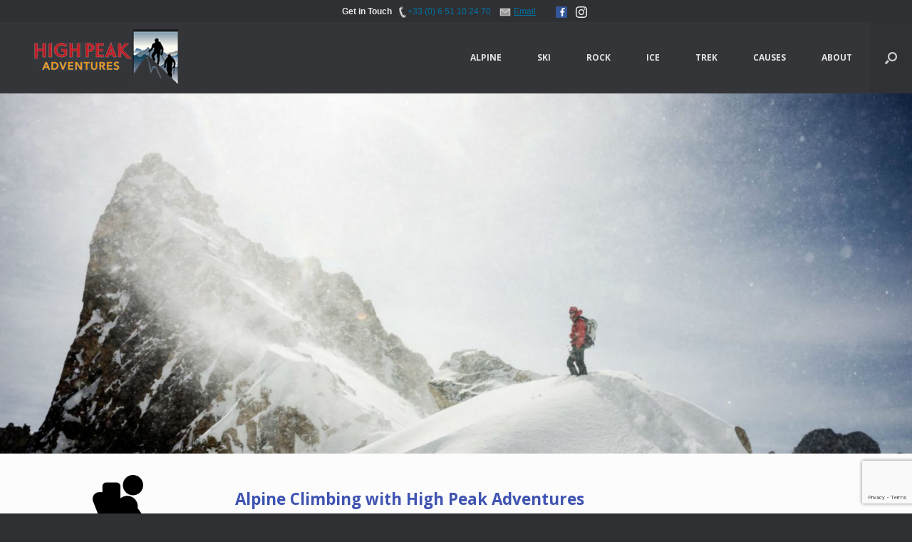

--- FILE ---
content_type: text/html; charset=UTF-8
request_url: https://highpeakadventures.com/alpine
body_size: 24930
content:
<!DOCTYPE html>
<html dir="ltr" lang="en-US" prefix="og: https://ogp.me/ns#">
<head>
	<meta charset="UTF-8" />
	<meta http-equiv="X-UA-Compatible" content="IE=10" />
	<link rel="profile" href="http://gmpg.org/xfn/11" />
	<link rel="pingback" href="" />
	<title>Alpine Himalayas USA Mountaineering Guiding and Instruction | High Peak Adventures</title>

		<!-- All in One SEO 4.9.3 - aioseo.com -->
	<meta name="description" content="Mountain climbing in the Alps, Mont Blanc, Eiger, Matterhorn. 4000m summits tours. Guiding and Instruction. Other worldwide destinations." />
	<meta name="robots" content="max-image-preview:large" />
	<meta name="keywords" content="alpine,mountaineering,mountain,summit,peak,ascent,climb,climbing,eiger,materhorn,mont,blanc,himalayas,usa,rescue,crevasse,partner,guide,guiding" />
	<link rel="canonical" href="https://highpeakadventures.com/alpine" />
	<meta name="generator" content="All in One SEO (AIOSEO) 4.9.3" />
		<meta property="og:locale" content="en_US" />
		<meta property="og:site_name" content="High Peak Adventures" />
		<meta property="og:type" content="article" />
		<meta property="og:title" content="Alpine Himalayas USA Mountaineering Guiding and Instruction | High Peak Adventures" />
		<meta property="og:description" content="Mountain climbing in the Alps, Mont Blanc, Eiger, Matterhorn. 4000m summits tours. Guiding and Instruction. Other worldwide destinations." />
		<meta property="og:url" content="https://highpeakadventures.com/alpine" />
		<meta property="fb:admins" content="199367406763833" />
		<meta property="og:image" content="https://highpeakadventures.com/wp-content/uploads/Alpine-header-2.jpg" />
		<meta property="og:image:secure_url" content="https://highpeakadventures.com/wp-content/uploads/Alpine-header-2.jpg" />
		<meta property="og:image:width" content="1995" />
		<meta property="og:image:height" content="795" />
		<meta property="article:tag" content="alpine" />
		<meta property="article:tag" content="mountaineering" />
		<meta property="article:tag" content="mountain" />
		<meta property="article:tag" content="summit" />
		<meta property="article:tag" content="peak" />
		<meta property="article:tag" content="ascent" />
		<meta property="article:tag" content="climb" />
		<meta property="article:tag" content="climbing" />
		<meta property="article:tag" content="eiger" />
		<meta property="article:tag" content="materhorn" />
		<meta property="article:tag" content="mont" />
		<meta property="article:tag" content="blanc" />
		<meta property="article:tag" content="himalayas" />
		<meta property="article:tag" content="usa" />
		<meta property="article:tag" content="rescue" />
		<meta property="article:tag" content="crevasse" />
		<meta property="article:tag" content="partner" />
		<meta property="article:tag" content="guide" />
		<meta property="article:tag" content="guiding" />
		<meta property="article:published_time" content="2017-10-27T11:48:05+00:00" />
		<meta property="article:modified_time" content="2023-01-03T14:47:08+00:00" />
		<meta property="article:publisher" content="https://www.facebook.com/highpeakadventures/" />
		<meta name="twitter:card" content="summary" />
		<meta name="twitter:title" content="Alpine Himalayas USA Mountaineering Guiding and Instruction | High Peak Adventures" />
		<meta name="twitter:description" content="Mountain climbing in the Alps, Mont Blanc, Eiger, Matterhorn. 4000m summits tours. Guiding and Instruction. Other worldwide destinations." />
		<meta name="twitter:image" content="https://highpeakadventures.com/wp-content/uploads/Alpine-header-2.jpg" />
		<script type="application/ld+json" class="aioseo-schema">
			{"@context":"https:\/\/schema.org","@graph":[{"@type":"BreadcrumbList","@id":"https:\/\/highpeakadventures.com\/alpine#breadcrumblist","itemListElement":[{"@type":"ListItem","@id":"https:\/\/highpeakadventures.com#listItem","position":1,"name":"Home","item":"https:\/\/highpeakadventures.com","nextItem":{"@type":"ListItem","@id":"https:\/\/highpeakadventures.com\/alpine#listItem","name":"Alpine"}},{"@type":"ListItem","@id":"https:\/\/highpeakadventures.com\/alpine#listItem","position":2,"name":"Alpine","previousItem":{"@type":"ListItem","@id":"https:\/\/highpeakadventures.com#listItem","name":"Home"}}]},{"@type":"Organization","@id":"https:\/\/highpeakadventures.com\/#organization","name":"Jeff Witt","description":"Jeff Witt High Mountain Guide","url":"https:\/\/highpeakadventures.com\/","telephone":"+33651102470","logo":{"@type":"ImageObject","url":"https:\/\/highpeakadventures.com\/wp-content\/uploads\/HPA-Logo-clear-horizontal-smallheader2-copy.png","@id":"https:\/\/highpeakadventures.com\/alpine\/#organizationLogo","width":225,"height":80,"caption":"High Peak Adventures Logo"},"image":{"@id":"https:\/\/highpeakadventures.com\/alpine\/#organizationLogo"},"sameAs":["https:\/\/www.instagram.com\/highpeakadventures\/?hl=en","https:\/\/www.linkedin.com\/in\/jeff-witt-85a68a13"]},{"@type":"WebPage","@id":"https:\/\/highpeakadventures.com\/alpine#webpage","url":"https:\/\/highpeakadventures.com\/alpine","name":"Alpine Himalayas USA Mountaineering Guiding and Instruction | High Peak Adventures","description":"Mountain climbing in the Alps, Mont Blanc, Eiger, Matterhorn. 4000m summits tours. Guiding and Instruction. Other worldwide destinations.","inLanguage":"en-US","isPartOf":{"@id":"https:\/\/highpeakadventures.com\/#website"},"breadcrumb":{"@id":"https:\/\/highpeakadventures.com\/alpine#breadcrumblist"},"image":{"@type":"ImageObject","url":"https:\/\/highpeakadventures.com\/wp-content\/uploads\/Oberland.jpg","@id":"https:\/\/highpeakadventures.com\/alpine\/#mainImage","width":3776,"height":2520},"primaryImageOfPage":{"@id":"https:\/\/highpeakadventures.com\/alpine#mainImage"},"datePublished":"2017-10-27T11:48:05+00:00","dateModified":"2023-01-03T14:47:08+00:00"},{"@type":"WebSite","@id":"https:\/\/highpeakadventures.com\/#website","url":"https:\/\/highpeakadventures.com\/","name":"High Peak Adventures","description":"Jeff Witt High Mountain Guide","inLanguage":"en-US","publisher":{"@id":"https:\/\/highpeakadventures.com\/#organization"}}]}
		</script>
		<!-- All in One SEO -->

<link rel="alternate" type="application/rss+xml" title="High Peak Adventures &raquo; Feed" href="https://highpeakadventures.com/feed" />
<link rel="alternate" type="application/rss+xml" title="High Peak Adventures &raquo; Comments Feed" href="https://highpeakadventures.com/comments/feed" />
<link rel="alternate" title="oEmbed (JSON)" type="application/json+oembed" href="https://highpeakadventures.com/wp-json/oembed/1.0/embed?url=https%3A%2F%2Fhighpeakadventures.com%2Falpine" />
<link rel="alternate" title="oEmbed (XML)" type="text/xml+oembed" href="https://highpeakadventures.com/wp-json/oembed/1.0/embed?url=https%3A%2F%2Fhighpeakadventures.com%2Falpine&#038;format=xml" />
<style id='wp-img-auto-sizes-contain-inline-css' type='text/css'>
img:is([sizes=auto i],[sizes^="auto," i]){contain-intrinsic-size:3000px 1500px}
/*# sourceURL=wp-img-auto-sizes-contain-inline-css */
</style>
<link rel='stylesheet' id='sbi_styles-css' href='https://highpeakadventures.com/wp-content/plugins/instagram-feed/css/sbi-styles.min.css?ver=6.10.0' type='text/css' media='all' />
<style id='wp-emoji-styles-inline-css' type='text/css'>

	img.wp-smiley, img.emoji {
		display: inline !important;
		border: none !important;
		box-shadow: none !important;
		height: 1em !important;
		width: 1em !important;
		margin: 0 0.07em !important;
		vertical-align: -0.1em !important;
		background: none !important;
		padding: 0 !important;
	}
/*# sourceURL=wp-emoji-styles-inline-css */
</style>
<style id='classic-theme-styles-inline-css' type='text/css'>
/*! This file is auto-generated */
.wp-block-button__link{color:#fff;background-color:#32373c;border-radius:9999px;box-shadow:none;text-decoration:none;padding:calc(.667em + 2px) calc(1.333em + 2px);font-size:1.125em}.wp-block-file__button{background:#32373c;color:#fff;text-decoration:none}
/*# sourceURL=/wp-includes/css/classic-themes.min.css */
</style>
<link rel='stylesheet' id='aioseo/css/src/vue/standalone/blocks/table-of-contents/global.scss-css' href='https://highpeakadventures.com/wp-content/plugins/all-in-one-seo-pack/dist/Lite/assets/css/table-of-contents/global.e90f6d47.css?ver=4.9.3' type='text/css' media='all' />
<style id='global-styles-inline-css' type='text/css'>
:root{--wp--preset--aspect-ratio--square: 1;--wp--preset--aspect-ratio--4-3: 4/3;--wp--preset--aspect-ratio--3-4: 3/4;--wp--preset--aspect-ratio--3-2: 3/2;--wp--preset--aspect-ratio--2-3: 2/3;--wp--preset--aspect-ratio--16-9: 16/9;--wp--preset--aspect-ratio--9-16: 9/16;--wp--preset--color--black: #000000;--wp--preset--color--cyan-bluish-gray: #abb8c3;--wp--preset--color--white: #ffffff;--wp--preset--color--pale-pink: #f78da7;--wp--preset--color--vivid-red: #cf2e2e;--wp--preset--color--luminous-vivid-orange: #ff6900;--wp--preset--color--luminous-vivid-amber: #fcb900;--wp--preset--color--light-green-cyan: #7bdcb5;--wp--preset--color--vivid-green-cyan: #00d084;--wp--preset--color--pale-cyan-blue: #8ed1fc;--wp--preset--color--vivid-cyan-blue: #0693e3;--wp--preset--color--vivid-purple: #9b51e0;--wp--preset--gradient--vivid-cyan-blue-to-vivid-purple: linear-gradient(135deg,rgb(6,147,227) 0%,rgb(155,81,224) 100%);--wp--preset--gradient--light-green-cyan-to-vivid-green-cyan: linear-gradient(135deg,rgb(122,220,180) 0%,rgb(0,208,130) 100%);--wp--preset--gradient--luminous-vivid-amber-to-luminous-vivid-orange: linear-gradient(135deg,rgb(252,185,0) 0%,rgb(255,105,0) 100%);--wp--preset--gradient--luminous-vivid-orange-to-vivid-red: linear-gradient(135deg,rgb(255,105,0) 0%,rgb(207,46,46) 100%);--wp--preset--gradient--very-light-gray-to-cyan-bluish-gray: linear-gradient(135deg,rgb(238,238,238) 0%,rgb(169,184,195) 100%);--wp--preset--gradient--cool-to-warm-spectrum: linear-gradient(135deg,rgb(74,234,220) 0%,rgb(151,120,209) 20%,rgb(207,42,186) 40%,rgb(238,44,130) 60%,rgb(251,105,98) 80%,rgb(254,248,76) 100%);--wp--preset--gradient--blush-light-purple: linear-gradient(135deg,rgb(255,206,236) 0%,rgb(152,150,240) 100%);--wp--preset--gradient--blush-bordeaux: linear-gradient(135deg,rgb(254,205,165) 0%,rgb(254,45,45) 50%,rgb(107,0,62) 100%);--wp--preset--gradient--luminous-dusk: linear-gradient(135deg,rgb(255,203,112) 0%,rgb(199,81,192) 50%,rgb(65,88,208) 100%);--wp--preset--gradient--pale-ocean: linear-gradient(135deg,rgb(255,245,203) 0%,rgb(182,227,212) 50%,rgb(51,167,181) 100%);--wp--preset--gradient--electric-grass: linear-gradient(135deg,rgb(202,248,128) 0%,rgb(113,206,126) 100%);--wp--preset--gradient--midnight: linear-gradient(135deg,rgb(2,3,129) 0%,rgb(40,116,252) 100%);--wp--preset--font-size--small: 13px;--wp--preset--font-size--medium: 20px;--wp--preset--font-size--large: 36px;--wp--preset--font-size--x-large: 42px;--wp--preset--spacing--20: 0.44rem;--wp--preset--spacing--30: 0.67rem;--wp--preset--spacing--40: 1rem;--wp--preset--spacing--50: 1.5rem;--wp--preset--spacing--60: 2.25rem;--wp--preset--spacing--70: 3.38rem;--wp--preset--spacing--80: 5.06rem;--wp--preset--shadow--natural: 6px 6px 9px rgba(0, 0, 0, 0.2);--wp--preset--shadow--deep: 12px 12px 50px rgba(0, 0, 0, 0.4);--wp--preset--shadow--sharp: 6px 6px 0px rgba(0, 0, 0, 0.2);--wp--preset--shadow--outlined: 6px 6px 0px -3px rgb(255, 255, 255), 6px 6px rgb(0, 0, 0);--wp--preset--shadow--crisp: 6px 6px 0px rgb(0, 0, 0);}:where(.is-layout-flex){gap: 0.5em;}:where(.is-layout-grid){gap: 0.5em;}body .is-layout-flex{display: flex;}.is-layout-flex{flex-wrap: wrap;align-items: center;}.is-layout-flex > :is(*, div){margin: 0;}body .is-layout-grid{display: grid;}.is-layout-grid > :is(*, div){margin: 0;}:where(.wp-block-columns.is-layout-flex){gap: 2em;}:where(.wp-block-columns.is-layout-grid){gap: 2em;}:where(.wp-block-post-template.is-layout-flex){gap: 1.25em;}:where(.wp-block-post-template.is-layout-grid){gap: 1.25em;}.has-black-color{color: var(--wp--preset--color--black) !important;}.has-cyan-bluish-gray-color{color: var(--wp--preset--color--cyan-bluish-gray) !important;}.has-white-color{color: var(--wp--preset--color--white) !important;}.has-pale-pink-color{color: var(--wp--preset--color--pale-pink) !important;}.has-vivid-red-color{color: var(--wp--preset--color--vivid-red) !important;}.has-luminous-vivid-orange-color{color: var(--wp--preset--color--luminous-vivid-orange) !important;}.has-luminous-vivid-amber-color{color: var(--wp--preset--color--luminous-vivid-amber) !important;}.has-light-green-cyan-color{color: var(--wp--preset--color--light-green-cyan) !important;}.has-vivid-green-cyan-color{color: var(--wp--preset--color--vivid-green-cyan) !important;}.has-pale-cyan-blue-color{color: var(--wp--preset--color--pale-cyan-blue) !important;}.has-vivid-cyan-blue-color{color: var(--wp--preset--color--vivid-cyan-blue) !important;}.has-vivid-purple-color{color: var(--wp--preset--color--vivid-purple) !important;}.has-black-background-color{background-color: var(--wp--preset--color--black) !important;}.has-cyan-bluish-gray-background-color{background-color: var(--wp--preset--color--cyan-bluish-gray) !important;}.has-white-background-color{background-color: var(--wp--preset--color--white) !important;}.has-pale-pink-background-color{background-color: var(--wp--preset--color--pale-pink) !important;}.has-vivid-red-background-color{background-color: var(--wp--preset--color--vivid-red) !important;}.has-luminous-vivid-orange-background-color{background-color: var(--wp--preset--color--luminous-vivid-orange) !important;}.has-luminous-vivid-amber-background-color{background-color: var(--wp--preset--color--luminous-vivid-amber) !important;}.has-light-green-cyan-background-color{background-color: var(--wp--preset--color--light-green-cyan) !important;}.has-vivid-green-cyan-background-color{background-color: var(--wp--preset--color--vivid-green-cyan) !important;}.has-pale-cyan-blue-background-color{background-color: var(--wp--preset--color--pale-cyan-blue) !important;}.has-vivid-cyan-blue-background-color{background-color: var(--wp--preset--color--vivid-cyan-blue) !important;}.has-vivid-purple-background-color{background-color: var(--wp--preset--color--vivid-purple) !important;}.has-black-border-color{border-color: var(--wp--preset--color--black) !important;}.has-cyan-bluish-gray-border-color{border-color: var(--wp--preset--color--cyan-bluish-gray) !important;}.has-white-border-color{border-color: var(--wp--preset--color--white) !important;}.has-pale-pink-border-color{border-color: var(--wp--preset--color--pale-pink) !important;}.has-vivid-red-border-color{border-color: var(--wp--preset--color--vivid-red) !important;}.has-luminous-vivid-orange-border-color{border-color: var(--wp--preset--color--luminous-vivid-orange) !important;}.has-luminous-vivid-amber-border-color{border-color: var(--wp--preset--color--luminous-vivid-amber) !important;}.has-light-green-cyan-border-color{border-color: var(--wp--preset--color--light-green-cyan) !important;}.has-vivid-green-cyan-border-color{border-color: var(--wp--preset--color--vivid-green-cyan) !important;}.has-pale-cyan-blue-border-color{border-color: var(--wp--preset--color--pale-cyan-blue) !important;}.has-vivid-cyan-blue-border-color{border-color: var(--wp--preset--color--vivid-cyan-blue) !important;}.has-vivid-purple-border-color{border-color: var(--wp--preset--color--vivid-purple) !important;}.has-vivid-cyan-blue-to-vivid-purple-gradient-background{background: var(--wp--preset--gradient--vivid-cyan-blue-to-vivid-purple) !important;}.has-light-green-cyan-to-vivid-green-cyan-gradient-background{background: var(--wp--preset--gradient--light-green-cyan-to-vivid-green-cyan) !important;}.has-luminous-vivid-amber-to-luminous-vivid-orange-gradient-background{background: var(--wp--preset--gradient--luminous-vivid-amber-to-luminous-vivid-orange) !important;}.has-luminous-vivid-orange-to-vivid-red-gradient-background{background: var(--wp--preset--gradient--luminous-vivid-orange-to-vivid-red) !important;}.has-very-light-gray-to-cyan-bluish-gray-gradient-background{background: var(--wp--preset--gradient--very-light-gray-to-cyan-bluish-gray) !important;}.has-cool-to-warm-spectrum-gradient-background{background: var(--wp--preset--gradient--cool-to-warm-spectrum) !important;}.has-blush-light-purple-gradient-background{background: var(--wp--preset--gradient--blush-light-purple) !important;}.has-blush-bordeaux-gradient-background{background: var(--wp--preset--gradient--blush-bordeaux) !important;}.has-luminous-dusk-gradient-background{background: var(--wp--preset--gradient--luminous-dusk) !important;}.has-pale-ocean-gradient-background{background: var(--wp--preset--gradient--pale-ocean) !important;}.has-electric-grass-gradient-background{background: var(--wp--preset--gradient--electric-grass) !important;}.has-midnight-gradient-background{background: var(--wp--preset--gradient--midnight) !important;}.has-small-font-size{font-size: var(--wp--preset--font-size--small) !important;}.has-medium-font-size{font-size: var(--wp--preset--font-size--medium) !important;}.has-large-font-size{font-size: var(--wp--preset--font-size--large) !important;}.has-x-large-font-size{font-size: var(--wp--preset--font-size--x-large) !important;}
:where(.wp-block-post-template.is-layout-flex){gap: 1.25em;}:where(.wp-block-post-template.is-layout-grid){gap: 1.25em;}
:where(.wp-block-term-template.is-layout-flex){gap: 1.25em;}:where(.wp-block-term-template.is-layout-grid){gap: 1.25em;}
:where(.wp-block-columns.is-layout-flex){gap: 2em;}:where(.wp-block-columns.is-layout-grid){gap: 2em;}
:root :where(.wp-block-pullquote){font-size: 1.5em;line-height: 1.6;}
/*# sourceURL=global-styles-inline-css */
</style>
<link rel='stylesheet' id='contact-form-7-css' href='https://highpeakadventures.com/wp-content/plugins/contact-form-7/includes/css/styles.css?ver=6.1.4' type='text/css' media='all' />
<link rel='stylesheet' id='sow-image-default-8b5b6f678277-css' href='https://highpeakadventures.com/wp-content/uploads/siteorigin-widgets/sow-image-default-8b5b6f678277.css?ver=6.9' type='text/css' media='all' />
<link rel='stylesheet' id='wpsbc-style-css' href='https://highpeakadventures.com/wp-content/plugins/wp-simple-booking-calendar/assets/css/style-front-end.min.css?ver=2.0.15' type='text/css' media='all' />
<link rel='stylesheet' id='dashicons-css' href='https://highpeakadventures.com/wp-includes/css/dashicons.min.css?ver=6.9' type='text/css' media='all' />
<link rel='stylesheet' id='eeb-css-frontend-css' href='https://highpeakadventures.com/wp-content/plugins/email-encoder-bundle/assets/css/style.css?ver=54d4eedc552c499c4a8d6b89c23d3df1' type='text/css' media='all' />
<link rel='stylesheet' id='chld_thm_cfg_parent-css' href='https://highpeakadventures.com/wp-content/themes/vantage/style.css?ver=6.9' type='text/css' media='all' />
<link rel='stylesheet' id='vantage-style-css' href='https://highpeakadventures.com/wp-content/themes/HighPeakAdventures/style.css?ver=1.20.32' type='text/css' media='all' />
<link rel='stylesheet' id='font-awesome-css' href='https://highpeakadventures.com/wp-content/plugins/elementor/assets/lib/font-awesome/css/font-awesome.min.css?ver=4.7.0' type='text/css' media='all' />
<link rel='stylesheet' id='siteorigin-mobilenav-css' href='https://highpeakadventures.com/wp-content/themes/vantage/inc/mobilenav/css/mobilenav.css?ver=1.20.32' type='text/css' media='all' />
<link rel='stylesheet' id='elementor-frontend-css' href='https://highpeakadventures.com/wp-content/plugins/elementor/assets/css/frontend.min.css?ver=3.34.1' type='text/css' media='all' />
<link rel='stylesheet' id='eael-general-css' href='https://highpeakadventures.com/wp-content/plugins/essential-addons-for-elementor-lite/assets/front-end/css/view/general.min.css?ver=6.5.7' type='text/css' media='all' />
<link rel='stylesheet' id='eael-27-css' href='https://highpeakadventures.com/wp-content/uploads/essential-addons-elementor/eael-27.css?ver=1672757228' type='text/css' media='all' />
<link rel='stylesheet' id='elementor-icons-css' href='https://highpeakadventures.com/wp-content/plugins/elementor/assets/lib/eicons/css/elementor-icons.min.css?ver=5.45.0' type='text/css' media='all' />
<style id='elementor-icons-inline-css' type='text/css'>

		.elementor-add-new-section .elementor-add-templately-promo-button{
            background-color: #5d4fff !important;
            background-image: url(https://highpeakadventures.com/wp-content/plugins/essential-addons-for-elementor-lite/assets/admin/images/templately/logo-icon.svg);
            background-repeat: no-repeat;
            background-position: center center;
            position: relative;
        }
        
		.elementor-add-new-section .elementor-add-templately-promo-button > i{
            height: 12px;
        }
        
        body .elementor-add-new-section .elementor-add-section-area-button {
            margin-left: 0;
        }

		.elementor-add-new-section .elementor-add-templately-promo-button{
            background-color: #5d4fff !important;
            background-image: url(https://highpeakadventures.com/wp-content/plugins/essential-addons-for-elementor-lite/assets/admin/images/templately/logo-icon.svg);
            background-repeat: no-repeat;
            background-position: center center;
            position: relative;
        }
        
		.elementor-add-new-section .elementor-add-templately-promo-button > i{
            height: 12px;
        }
        
        body .elementor-add-new-section .elementor-add-section-area-button {
            margin-left: 0;
        }
/*# sourceURL=elementor-icons-inline-css */
</style>
<link rel='stylesheet' id='elementor-post-1630-css' href='https://highpeakadventures.com/wp-content/uploads/elementor/css/post-1630.css?ver=1768751302' type='text/css' media='all' />
<link rel='stylesheet' id='font-awesome-5-all-css' href='https://highpeakadventures.com/wp-content/plugins/elementor/assets/lib/font-awesome/css/all.min.css?ver=3.34.1' type='text/css' media='all' />
<link rel='stylesheet' id='font-awesome-4-shim-css' href='https://highpeakadventures.com/wp-content/plugins/elementor/assets/lib/font-awesome/css/v4-shims.min.css?ver=3.34.1' type='text/css' media='all' />
<link rel='stylesheet' id='sbistyles-css' href='https://highpeakadventures.com/wp-content/plugins/instagram-feed/css/sbi-styles.min.css?ver=6.10.0' type='text/css' media='all' />
<link rel='stylesheet' id='widget-image-css' href='https://highpeakadventures.com/wp-content/plugins/elementor/assets/css/widget-image.min.css?ver=3.34.1' type='text/css' media='all' />
<link rel='stylesheet' id='e-animation-fadeIn-css' href='https://highpeakadventures.com/wp-content/plugins/elementor/assets/lib/animations/styles/fadeIn.min.css?ver=3.34.1' type='text/css' media='all' />
<link rel='stylesheet' id='widget-heading-css' href='https://highpeakadventures.com/wp-content/plugins/elementor/assets/css/widget-heading.min.css?ver=3.34.1' type='text/css' media='all' />
<link rel='stylesheet' id='widget-divider-css' href='https://highpeakadventures.com/wp-content/plugins/elementor/assets/css/widget-divider.min.css?ver=3.34.1' type='text/css' media='all' />
<link rel='stylesheet' id='widget-tabs-css' href='https://highpeakadventures.com/wp-content/plugins/elementor/assets/css/widget-tabs.min.css?ver=3.34.1' type='text/css' media='all' />
<link rel='stylesheet' id='widget-accordion-css' href='https://highpeakadventures.com/wp-content/plugins/elementor/assets/css/widget-accordion.min.css?ver=3.34.1' type='text/css' media='all' />
<link rel='stylesheet' id='elementor-post-27-css' href='https://highpeakadventures.com/wp-content/uploads/elementor/css/post-27.css?ver=1768769981' type='text/css' media='all' />
<link rel='stylesheet' id='elementor-gf-local-roboto-css' href='https://highpeakadventures.com/wp-content/uploads/elementor/google-fonts/css/roboto.css?ver=1742227082' type='text/css' media='all' />
<link rel='stylesheet' id='elementor-gf-local-robotoslab-css' href='https://highpeakadventures.com/wp-content/uploads/elementor/google-fonts/css/robotoslab.css?ver=1742227092' type='text/css' media='all' />
<link rel='stylesheet' id='elementor-icons-shared-0-css' href='https://highpeakadventures.com/wp-content/plugins/elementor/assets/lib/font-awesome/css/fontawesome.min.css?ver=5.15.3' type='text/css' media='all' />
<link rel='stylesheet' id='elementor-icons-fa-solid-css' href='https://highpeakadventures.com/wp-content/plugins/elementor/assets/lib/font-awesome/css/solid.min.css?ver=5.15.3' type='text/css' media='all' />
<!--n2css--><!--n2js--><script type="text/javascript" src="https://highpeakadventures.com/wp-includes/js/tinymce/tinymce.min.js?ver=49110-20250317" id="wp-tinymce-root-js"></script>
<script type="text/javascript" src="https://highpeakadventures.com/wp-includes/js/tinymce/plugins/compat3x/plugin.min.js?ver=49110-20250317" id="wp-tinymce-js"></script>
<script type="text/javascript" src="https://highpeakadventures.com/wp-includes/js/jquery/jquery.min.js?ver=3.7.1" id="jquery-core-js"></script>
<script type="text/javascript" src="https://highpeakadventures.com/wp-includes/js/jquery/jquery-migrate.min.js?ver=3.4.1" id="jquery-migrate-js"></script>
<script type="text/javascript" src="https://highpeakadventures.com/wp-content/plugins/email-encoder-bundle/assets/js/custom.js?ver=2c542c9989f589cd5318f5cef6a9ecd7" id="eeb-js-frontend-js"></script>
<script type="text/javascript" src="https://highpeakadventures.com/wp-content/themes/vantage/js/jquery.flexslider.min.js?ver=2.1" id="jquery-flexslider-js"></script>
<script type="text/javascript" src="https://highpeakadventures.com/wp-content/themes/vantage/js/jquery.touchSwipe.min.js?ver=1.6.6" id="jquery-touchswipe-js"></script>
<script type="text/javascript" id="vantage-main-js-extra">
/* <![CDATA[ */
var vantage = {"fitvids":"1"};
//# sourceURL=vantage-main-js-extra
/* ]]> */
</script>
<script type="text/javascript" src="https://highpeakadventures.com/wp-content/themes/vantage/js/jquery.theme-main.min.js?ver=1.20.32" id="vantage-main-js"></script>
<script type="text/javascript" src="https://highpeakadventures.com/wp-content/themes/vantage/js/jquery.fitvids.min.js?ver=1.0" id="jquery-fitvids-js"></script>
<script type="text/javascript" id="siteorigin-mobilenav-js-extra">
/* <![CDATA[ */
var mobileNav = {"search":{"url":"https://highpeakadventures.com","placeholder":"Search"},"text":{"navigate":"Menu","back":"Back","close":"Close"},"nextIconUrl":"https://highpeakadventures.com/wp-content/themes/vantage/inc/mobilenav/images/next.png","mobileMenuClose":"\u003Ci class=\"fa fa-times\"\u003E\u003C/i\u003E"};
//# sourceURL=siteorigin-mobilenav-js-extra
/* ]]> */
</script>
<script type="text/javascript" src="https://highpeakadventures.com/wp-content/themes/vantage/inc/mobilenav/js/mobilenav.min.js?ver=1.20.32" id="siteorigin-mobilenav-js"></script>
<script type="text/javascript" src="https://highpeakadventures.com/wp-content/plugins/elementor/assets/lib/font-awesome/js/v4-shims.min.js?ver=3.34.1" id="font-awesome-4-shim-js"></script>
<link rel="https://api.w.org/" href="https://highpeakadventures.com/wp-json/" /><link rel="alternate" title="JSON" type="application/json" href="https://highpeakadventures.com/wp-json/wp/v2/pages/27" /><link rel="EditURI" type="application/rsd+xml" title="RSD" href="https://highpeakadventures.com/xmlrpc.php?rsd" />
<meta name="generator" content="WordPress 6.9" />
<link rel='shortlink' href='https://highpeakadventures.com/?p=27' />

		<!-- GA Google Analytics @ https://m0n.co/ga -->
		<script async src="https://www.googletagmanager.com/gtag/js?id=UA-134246457-1"></script>
		<script>
			window.dataLayer = window.dataLayer || [];
			function gtag(){dataLayer.push(arguments);}
			gtag('js', new Date());
			gtag('config', 'UA-134246457-1');
		</script>

	<style media="screen" type="text/css">
#scb-wrapper ul,#scb-wrapper li,#scb-wrapper a, #scb-wrapper a span {display:inline;margin:0;padding:0;font-family:sans-serif;font-size:0.96em;line-height:1;} #scb-wrapper ul:after,#scb-wrapper li:after {display:inline;} #scb-wrapper li {margin:0 .5em;} #scb-wrapper img {display:inline;vertical-align:middle;margin:0;padding:0;border:0 none;width:16px;height:16px;} #scb-wrapper .scb-email {padding-right:1em;} #scb-wrapper .scb-email a span, #scb-wrapper .scb-sms a span, #scb-wrapper .scb-whatsapp a span, #scb-wrapper .scb-wechat a span, #scb-wrapper .scb-messenger a span, #scb-wrapper .scb-telegram a span {margin: 0 .3em;} #scb-wrapper li a span {white-space:nowrap;}
#scb-wrapper.scb-fixed {position:fixed;top:0;left:0;z-index:2147483647;width:100%;}
@media screen and (max-width:768px) {#scb-wrapper .scb-phone span,#scb-wrapper .scb-fax span,#scb-wrapper .scb-cellphone span,#scb-wrapper .scb-sms span,#scb-wrapper .scb-email span {display:none;}}
@media screen and (max-width:480px) {#scb-wrapper #scb-directs {margin-bottom:.5em;} #scb-wrapper ul {display:block;}}
@media screen and (min-width: 640px) { body { padding-top: 10px !important; } }
#scb-wrapper { padding: 6px 15px; background-color: transparent; color: #eaeaea; text-align: center; } 
#scb-wrapper h4 { display: inline; margin: 0; padding: 0; font: normal normal bold 15px/1 sans-serif;  color: #eaeaea; }
#scb-wrapper h4::before, h4::after { display: none; }
@media screen and (max-width: 768px) { #scb-wrapper h4 { display: none; } }
#scb-wrapper a { color: #0074A2; } 
#scb-wrapper h4, #scb-wrapper ul, #scb-wrapper li, #scb-wrapper a, #scb-wrapper a span { font-size: 12px; } 
</style>
<style media="print" type="text/css">#scb-wrapper { display:none; }</style><meta name="viewport" content="width=device-width, initial-scale=1" />			<style type="text/css">
				.so-mobilenav-mobile + * { display: none; }
				@media screen and (max-width: 480px) { .so-mobilenav-mobile + * { display: block; } .so-mobilenav-standard + * { display: none; } .site-navigation #search-icon { display: none; } .has-menu-search .main-navigation ul { margin-right: 0 !important; }
				
									.masthead-logo-in-menu .full-container { display: flex; justify-content: space-between; }
								}
			</style>
		<meta name="generator" content="Elementor 3.34.1; features: additional_custom_breakpoints; settings: css_print_method-external, google_font-enabled, font_display-auto">
<!-- Instagram Feed CSS -->
<style type="text/css">
#sb_instagram {
	margin-bottom: 1em;
}
#sbi_images {

}
.sbi_item {
	margin: 2% 2% 0 0 !important;
}
.sbi_col_3 .sbi_item {
	width: 32% !important;
}
.sbi_col_3 .sbi_item:nth-child(1), .sbi_col_3 .sbi_item:nth-child(2), .sbi_col_3 .sbi_item:nth-child(3) {
	margin-top: 0 !important;
}
.sbi_col_3 .sbi_item:nth-child(3n) {
	margin-right: 0 !important;
}
.sbi_col_2 .sbi_item {
	width: 49% !important;
}
.sbi_col_2 .sbi_item:nth-child(1), .sbi_col_2 .sbi_item:nth-child(2) {
	margin-top: 0 !important;
}
.sbi_col_2 .sbi_item:nth-child(2n) {
	margin-right: 0 !important;
}
</style>
			<style>
				.e-con.e-parent:nth-of-type(n+4):not(.e-lazyloaded):not(.e-no-lazyload),
				.e-con.e-parent:nth-of-type(n+4):not(.e-lazyloaded):not(.e-no-lazyload) * {
					background-image: none !important;
				}
				@media screen and (max-height: 1024px) {
					.e-con.e-parent:nth-of-type(n+3):not(.e-lazyloaded):not(.e-no-lazyload),
					.e-con.e-parent:nth-of-type(n+3):not(.e-lazyloaded):not(.e-no-lazyload) * {
						background-image: none !important;
					}
				}
				@media screen and (max-height: 640px) {
					.e-con.e-parent:nth-of-type(n+2):not(.e-lazyloaded):not(.e-no-lazyload),
					.e-con.e-parent:nth-of-type(n+2):not(.e-lazyloaded):not(.e-no-lazyload) * {
						background-image: none !important;
					}
				}
			</style>
					<style type="text/css" media="screen">
			#footer-widgets .widget { width: 25%; }
			#masthead-widgets .widget { width: 100%; }
		</style>
		<style type="text/css" id="vantage-footer-widgets">#footer-widgets aside { width : 25%; }</style> <style type="text/css" id="customizer-css">@import url(https://fonts.googleapis.com/css?family=Open+Sans:400|Open+Sans:600|Open+Sans:700|Open+Sans:300&#038;display=block%20);body,button,input,select,textarea { font-family: "Open Sans"; font-weight: 400 } #masthead.site-header .hgroup .site-title, #masthead.site-header.masthead-logo-in-menu .logo > .site-title { font-family: "Open Sans"; font-weight: 600; font-size: 21.6px } #page-wrapper h1,#page-wrapper h2,#page-wrapper h3,#page-wrapper h4,#page-wrapper h5,#page-wrapper h6 { font-family: "Open Sans"; font-weight: 700 } .main-navigation, .mobile-nav-frame, .mobile-nav-frame .title h3 { font-family: "Open Sans"; font-weight: 300 } #masthead .hgroup .support-text, #masthead .hgroup .site-description { font-size: 24px } #page-title, article.post .entry-header h1.entry-title, article.page .entry-header h1.entry-title { font-size: 32px } .entry-content { font-size: 14px } #masthead .hgroup { padding-top: 30px; padding-bottom: 30px } .entry-content a, .textwidget a { text-decoration: none } .entry-content a:hover, .textwidget a:hover { text-decoration: underline } div[class^="menu-"][class$="-container"] { margin-left: auto } .main-navigation ul li a { padding-top: 35px; padding-bottom: 35px } .main-navigation ul li a, #masthead.masthead-logo-in-menu .logo { padding-left: 25px; padding-right: 25px } .main-navigation ul li { font-size: 12px } a.button, button, html input[type="button"], input[type="reset"], input[type="submit"], .post-navigation a, #image-navigation a, article.post .more-link, article.page .more-link, .paging-navigation a, .woocommerce #page-wrapper .button, .woocommerce a.button, .woocommerce .checkout-button, .woocommerce input.button, #infinite-handle span button { text-shadow: none } a.button, button, html input[type="button"], input[type="reset"], input[type="submit"], .post-navigation a, #image-navigation a, article.post .more-link, article.page .more-link, .paging-navigation a, .woocommerce #page-wrapper .button, .woocommerce a.button, .woocommerce .checkout-button, .woocommerce input.button, .woocommerce #respond input#submit.alt, .woocommerce a.button.alt, .woocommerce button.button.alt, .woocommerce input.button.alt, #infinite-handle span { -webkit-box-shadow: none; -moz-box-shadow: none; box-shadow: none } #footer-widgets .widget a, #footer-widgets .widget a:visited { color: #ffffff } #footer-widgets .widget a:hover, #footer-widgets .widget a:focus, #footer-widgets .widget a:active { color: #eeee22 } </style><link rel="icon" href="https://highpeakadventures.com/wp-content/uploads/cropped-HighPeakAdventures-logo-sm-32x32.jpg" sizes="32x32" />
<link rel="icon" href="https://highpeakadventures.com/wp-content/uploads/cropped-HighPeakAdventures-logo-sm-192x192.jpg" sizes="192x192" />
<link rel="apple-touch-icon" href="https://highpeakadventures.com/wp-content/uploads/cropped-HighPeakAdventures-logo-sm-180x180.jpg" />
<meta name="msapplication-TileImage" content="https://highpeakadventures.com/wp-content/uploads/cropped-HighPeakAdventures-logo-sm-270x270.jpg" />
		<style type="text/css" id="wp-custom-css">
			#colophon #theme-attribution {
display: none;
}
		</style>
		</head>

<body class="wp-singular page-template-default page page-id-27 wp-theme-vantage wp-child-theme-HighPeakAdventures responsive layout-full no-js has-sidebar has-menu-search page-layout-full-width mobilenav elementor-default elementor-kit-1630 elementor-page elementor-page-27"><div id="scb-wrapper" class="scb-fixed"><h4>Get in Touch</h4><ul id="scb-directs"><li class="scb-phone"><a rel="nofollow" href="tel:+33651102470"><img src="https://highpeakadventures.com/wp-content/plugins/speed-contact-bar/public/assets/images/phone_bright.svg" width="16" height="16" alt="Phone Number" /><span>+33 (0) 6 51 10 24 70</span></a></li><li class="scb-email"><a rel="nofollow" href="javascript:;" data-enc-email="wjvggthvqr[at]lnubb.pbz" class="mail-link" data-wpel-link="ignore"><img src="https://highpeakadventures.com/wp-content/plugins/speed-contact-bar/public/assets/images/email_bright.svg" width="16" height="16" alt="Email" /><span>Email</span></a></li></ul><ul id="scb-socialicons"><li class="scb-facebook"><a rel="nofollow" href="https://www.facebook.com/highpeakadventures/" target="_blank"><img src="https://highpeakadventures.com/wp-content/plugins/speed-contact-bar/public/assets/images/facebook.svg" width="16" height="16" alt="Facebook" title="Facebook" /></a></li><li class="scb-instagram"><a rel="nofollow" href="https://www.instagram.com/highpeakadventures/?hl=en" target="_blank"><img src="https://highpeakadventures.com/wp-content/plugins/speed-contact-bar/public/assets/images/instagram_bright.svg" width="16" height="16" alt="Instagram" title="Instagram" /></a></li></ul></div><script type="text/javascript">document.body.style.setProperty( "padding-top", document.getElementById('scb-wrapper').offsetHeight+'px', "important" );</script>


<div id="page-wrapper">

	<a class="skip-link screen-reader-text" href="#content">Skip to content</a>

	
	
		
<header id="masthead" class="site-header masthead-logo-in-menu  unconstrained-logo" role="banner">

	
<nav class="site-navigation main-navigation primary use-vantage-sticky-menu use-sticky-menu mobile-navigation">

	<div class="full-container">
							<div class="logo-in-menu-wrapper">
				<a href="https://highpeakadventures.com/" title="High Peak Adventures" rel="home" class="logo"><img src="https://highpeakadventures.com/wp-content/uploads/HPA-Logo-clear-horizontal-smallheader2-copy.png"  class="logo-no-height-constrain"  width="225"  height="80"  alt="High Peak Adventures Logo"  /></a>
							</div>
		
		<div class="main-navigation-container">
			<div id="so-mobilenav-standard-1" data-id="1" class="so-mobilenav-standard"></div><div class="menu-main-menu-container"><ul id="menu-main-menu" class="menu"><li id="menu-item-411" class="menu-item menu-item-type-post_type menu-item-object-page current-menu-item page_item page-item-27 current_page_item menu-item-411"><a href="https://highpeakadventures.com/alpine" aria-current="page">ALPINE</a></li>
<li id="menu-item-414" class="menu-item menu-item-type-post_type menu-item-object-page menu-item-414"><a href="https://highpeakadventures.com/ski">SKI</a></li>
<li id="menu-item-412" class="menu-item menu-item-type-post_type menu-item-object-page menu-item-412"><a href="https://highpeakadventures.com/rock">ROCK</a></li>
<li id="menu-item-413" class="menu-item menu-item-type-post_type menu-item-object-page menu-item-413"><a href="https://highpeakadventures.com/ice">ICE</a></li>
<li id="menu-item-419" class="menu-item menu-item-type-post_type menu-item-object-page menu-item-419"><a href="https://highpeakadventures.com/trek">TREK</a></li>
<li id="menu-item-679" class="menu-item menu-item-type-post_type menu-item-object-page menu-item-679"><a href="https://highpeakadventures.com/causes">CAUSES</a></li>
<li id="menu-item-410" class="menu-item menu-item-type-post_type menu-item-object-page menu-item-has-children menu-item-410"><a href="https://highpeakadventures.com/about-jeff-witt-american-mountain-guide">ABOUT</a>
<ul class="sub-menu">
	<li id="menu-item-564" class="menu-item menu-item-type-post_type menu-item-object-page menu-item-564"><a href="https://highpeakadventures.com/about-jeff-witt-american-mountain-guide/contact">CONTACT</a></li>
</ul>
</li>
</ul></div><div id="so-mobilenav-mobile-1" data-id="1" class="so-mobilenav-mobile"></div><div class="menu-mobilenav-container"><ul id="mobile-nav-item-wrap-1" class="menu"><li><a href="#" class="mobilenav-main-link" data-id="1"><span class="mobile-nav-icon"></span><span class="mobilenav-main-link-text">Menu</span></a></li></ul></div>		</div>

					<div id="search-icon">
				<div id="search-icon-icon" tabindex="0" role="button" aria-label="Open the search"><div class="vantage-icon-search"></div></div>
				
<form method="get" class="searchform" action="https://highpeakadventures.com/" role="search">
	<label for="search-form" class="screen-reader-text">Search for:</label>
	<input type="search" name="s" class="field" id="search-form" value="" placeholder="Search"/>
</form>
			</div>
					</div>
</nav><!-- .site-navigation .main-navigation -->

</header><!-- #masthead .site-header -->

	
	
	
	
	<div id="main" class="site-main">
		<div class="full-container">
					<div
			id="aioseo-breadcrumbs"
			class="breadcrumbs full-container"
		>
					</div>
		
<div id="primary" class="content-area">
	<div id="content" class="site-content" role="main">

		
			
<article id="post-27" class="post-27 page type-page status-publish has-post-thumbnail post">

	<div class="entry-main">

		
		
		<div class="entry-content">
					<div data-elementor-type="wp-post" data-elementor-id="27" class="elementor elementor-27">
						<section class="elementor-section elementor-top-section elementor-element elementor-element-17bf8ee elementor-section-stretched elementor-section-full_width elementor-section-content-middle elementor-section-height-default elementor-section-height-default elementor-invisible" data-id="17bf8ee" data-element_type="section" data-settings="{&quot;stretch_section&quot;:&quot;section-stretched&quot;,&quot;animation&quot;:&quot;fadeIn&quot;}">
						<div class="elementor-container elementor-column-gap-no">
					<div class="elementor-column elementor-col-100 elementor-top-column elementor-element elementor-element-daaa24c" data-id="daaa24c" data-element_type="column">
			<div class="elementor-widget-wrap elementor-element-populated">
						<div class="elementor-element elementor-element-114b816 elementor-widget elementor-widget-image" data-id="114b816" data-element_type="widget" data-widget_type="image.default">
				<div class="elementor-widget-container">
															<img fetchpriority="high" decoding="async" width="1995" height="795" src="https://highpeakadventures.com/wp-content/uploads/Alpine-header-2.jpg" class="attachment-full size-full wp-image-1441" alt="Alpine mountaineering" srcset="https://highpeakadventures.com/wp-content/uploads/Alpine-header-2.jpg 1995w, https://highpeakadventures.com/wp-content/uploads/Alpine-header-2-768x306.jpg 768w, https://highpeakadventures.com/wp-content/uploads/Alpine-header-2-1200x478.jpg 1200w, https://highpeakadventures.com/wp-content/uploads/Alpine-header-2-1600x638.jpg 1600w" sizes="(max-width: 1995px) 100vw, 1995px" />															</div>
				</div>
					</div>
		</div>
					</div>
		</section>
				<section class="elementor-section elementor-top-section elementor-element elementor-element-cf5a622 elementor-section-boxed elementor-section-height-default elementor-section-height-default" data-id="cf5a622" data-element_type="section">
						<div class="elementor-container elementor-column-gap-default">
					<div class="elementor-column elementor-col-33 elementor-top-column elementor-element elementor-element-cc4bb8b" data-id="cc4bb8b" data-element_type="column">
			<div class="elementor-widget-wrap elementor-element-populated">
						<div class="elementor-element elementor-element-99eec41 elementor-widget elementor-widget-image" data-id="99eec41" data-element_type="widget" data-widget_type="image.default">
				<div class="elementor-widget-container">
															<img decoding="async" src="https://highpeakadventures.com/wp-content/uploads/elementor/thumbs/climbing-sport-oia35nfod4uyvo5ql2c247albwv7zhekdmwjdrh0js.png" title="climbing-sport" alt="climbing-sport" loading="lazy" />															</div>
				</div>
					</div>
		</div>
				<div class="elementor-column elementor-col-66 elementor-top-column elementor-element elementor-element-06b1896" data-id="06b1896" data-element_type="column">
			<div class="elementor-widget-wrap elementor-element-populated">
						<div class="elementor-element elementor-element-e64edf3 elementor-widget elementor-widget-heading" data-id="e64edf3" data-element_type="widget" data-widget_type="heading.default">
				<div class="elementor-widget-container">
					<h2 class="elementor-heading-title elementor-size-default">Alpine Climbing with High Peak Adventures</h2>				</div>
				</div>
				<div class="elementor-element elementor-element-7ae8e61 elementor-widget elementor-widget-text-editor" data-id="7ae8e61" data-element_type="widget" data-widget_type="text-editor.default">
				<div class="elementor-widget-container">
									<h5>Imagine moving through the mountains, across any terrain or conditions, accessing ridges and summits, looking out over the valleys below.  Belonging in this place&#8230;</h5><h5><strong><em> We will take you there!</em></strong></h5><h5>Along the way, we will show you how to use the tools of the trade and move through the terrain with confidence, allowing you to fully enjoy and appreciate the alpine environment around you.</h5>								</div>
				</div>
					</div>
		</div>
					</div>
		</section>
				<section class="elementor-section elementor-top-section elementor-element elementor-element-e2681b8 elementor-section-boxed elementor-section-height-default elementor-section-height-default" data-id="e2681b8" data-element_type="section">
						<div class="elementor-container elementor-column-gap-default">
					<div class="elementor-column elementor-col-100 elementor-top-column elementor-element elementor-element-ea8cd97" data-id="ea8cd97" data-element_type="column">
			<div class="elementor-widget-wrap elementor-element-populated">
						<div class="elementor-element elementor-element-5de1e26 elementor-widget elementor-widget-eael-image-accordion" data-id="5de1e26" data-element_type="widget" data-widget_type="eael-image-accordion.default">
				<div class="elementor-widget-container">
					    <div class="eael-img-accordion accordion-direction-horizontal eael-img-accordion-horizontal-align-center eael-img-accordion-vertical-align-center" id="eael-img-accordion-5de1e26" data-img-accordion-id="5de1e26" data-img-accordion-type="on-hover">
                    
            <div class="eael-image-accordion-hover eael-image-accordion-item" style="background-image: url(https://highpeakadventures.com/wp-content/uploads/ski-tour-8.jpg);"  tabindex="0">
                <div class="overlay">
                                        <div class="overlay-inner ">
                        <h2 class="img-accordion-title">Mountaineering and Easy Alpine Routes</h2>                            <p><p>In the Chamonix region and around the Alps &#8211; we teach the required skills and coach tips and techniques along the way.  Objectives include the Aiguille du Tour, Grand Paradiso in Italy, the peaks around Zermatt and the summit of Mont Blanc.</p></p>
                                            </div>
                </div>
            </div>
                    
            <div class="eael-image-accordion-hover eael-image-accordion-item" style="background-image: url(https://highpeakadventures.com/wp-content/uploads/climb-9.jpg);"  tabindex="0">
                <div class="overlay">
                                        <div class="overlay-inner ">
                        <h2 class="img-accordion-title">Alpine Rock Routes and Technical Objectives</h2>                            <p><p>We lead everything from alpine rock routes on impeccable golden granite to long mixed climbs on the big faces around the Alps.  Get in touch for details.</p></p>
                                            </div>
                </div>
            </div>
                    
            <div class="eael-image-accordion-hover eael-image-accordion-item" style="background-image: url(https://highpeakadventures.com/wp-content/uploads/alpine-header.jpg);"  tabindex="0">
                <div class="overlay">
                                        <div class="overlay-inner ">
                        <h2 class="img-accordion-title">4000 Meter Peaks</h2>                            <p><p>One of the highlights of climbing in the Alps is standing on one of the many beautiful peaks in the range.  Join us for single summit or take in a full week of climbing that would link up several 4000 meter peaks &amp; high ridges of the range.</p></p>
                                            </div>
                </div>
            </div>
                </div>
        <style typr="text/css">
                    #eael-img-accordion-5de1e26 .eael-image-accordion-hover:hover {
                        flex: 3 1 0% !important;
                    }
                    #eael-img-accordion-5de1e26 .eael-image-accordion-hover:hover:hover .overlay-inner * {
                        opacity: 1;
                        visibility: visible;
                        transform: none;
                        transition: all .3s .3s;
                    }
                </style>				</div>
				</div>
					</div>
		</div>
					</div>
		</section>
				<section class="elementor-section elementor-top-section elementor-element elementor-element-e31e35c elementor-section-boxed elementor-section-height-default elementor-section-height-default" data-id="e31e35c" data-element_type="section">
						<div class="elementor-container elementor-column-gap-default">
					<div class="elementor-column elementor-col-100 elementor-top-column elementor-element elementor-element-69974d9" data-id="69974d9" data-element_type="column">
			<div class="elementor-widget-wrap elementor-element-populated">
						<div class="elementor-element elementor-element-b2a1e54 elementor-widget elementor-widget-heading" data-id="b2a1e54" data-element_type="widget" data-widget_type="heading.default">
				<div class="elementor-widget-container">
					<h2 class="elementor-heading-title elementor-size-default">Areas</h2>				</div>
				</div>
				<div class="elementor-element elementor-element-32ecdb2 elementor-widget elementor-widget-text-editor" data-id="32ecdb2" data-element_type="widget" data-widget_type="text-editor.default">
				<div class="elementor-widget-container">
									<h6>Our home base in the Chamonix Valley of the western Alps provides access to some of the most remarkable and inspiring mountains in the world. We offer climbing lessons and guided experiences for people of all abilities, from first-time climbers to expert alpinists.  Rates start at €400-700/day, and vary based on the desired objective and number of participants.  Our most popular trips are week-long itineraries with built in progressions to both develop skills and get acclimated for the big peaks.  Contact us for details and agenda specific pricing.</h6><h6>The possibilities in the Alps are endless &#8211; listed below are some of our popular trips. Custom itineraries are also available4</h6>								</div>
				</div>
				<div class="elementor-element elementor-element-d7e65b9 elementor-widget-divider--view-line elementor-widget elementor-widget-divider" data-id="d7e65b9" data-element_type="widget" data-widget_type="divider.default">
				<div class="elementor-widget-container">
							<div class="elementor-divider">
			<span class="elementor-divider-separator">
						</span>
		</div>
						</div>
				</div>
				<div class="elementor-element elementor-element-4b03f2b elementor-widget elementor-widget-heading" data-id="4b03f2b" data-element_type="widget" data-widget_type="heading.default">
				<div class="elementor-widget-container">
					<h2 class="elementor-heading-title elementor-size-default">Featured Objectives:</h2>				</div>
				</div>
				<div class="elementor-element elementor-element-87b04a5 elementor-tabs-view-horizontal elementor-widget elementor-widget-tabs" data-id="87b04a5" data-element_type="widget" data-widget_type="tabs.default">
				<div class="elementor-widget-container">
							<div class="elementor-tabs">
			<div class="elementor-tabs-wrapper" role="tablist" >
									<div id="elementor-tab-title-1421" class="elementor-tab-title elementor-tab-desktop-title" aria-selected="true" data-tab="1" role="tab" tabindex="0" aria-controls="elementor-tab-content-1421" aria-expanded="false">Chamonix Classics</div>
									<div id="elementor-tab-title-1422" class="elementor-tab-title elementor-tab-desktop-title" aria-selected="false" data-tab="2" role="tab" tabindex="-1" aria-controls="elementor-tab-content-1422" aria-expanded="false">Matterhorn</div>
									<div id="elementor-tab-title-1423" class="elementor-tab-title elementor-tab-desktop-title" aria-selected="false" data-tab="3" role="tab" tabindex="-1" aria-controls="elementor-tab-content-1423" aria-expanded="false">Eiger</div>
									<div id="elementor-tab-title-1424" class="elementor-tab-title elementor-tab-desktop-title" aria-selected="false" data-tab="4" role="tab" tabindex="-1" aria-controls="elementor-tab-content-1424" aria-expanded="false">4000m Peak Linkups</div>
							</div>
			<div class="elementor-tabs-content-wrapper" role="tablist" aria-orientation="vertical">
									<div class="elementor-tab-title elementor-tab-mobile-title" aria-selected="true" data-tab="1" role="tab" tabindex="0" aria-controls="elementor-tab-content-1421" aria-expanded="false">Chamonix Classics</div>
					<div id="elementor-tab-content-1421" class="elementor-tab-content elementor-clearfix" data-tab="1" role="tabpanel" aria-labelledby="elementor-tab-title-1421" tabindex="0" hidden="false"><p><b><img decoding="async" class="wp-image-1473 alignright" src="https://highpeakadventures.com/wp-content/uploads/IMG_8843.jpg" alt="Climbing on the Cosmiques Arete on the Mont Blanc Massif" width="272" height="204" srcset="https://highpeakadventures.com/wp-content/uploads/IMG_8843.jpg 1024w, https://highpeakadventures.com/wp-content/uploads/IMG_8843-768x576.jpg 768w" sizes="(max-width: 272px) 100vw, 272px" />Loaded with amazing alpine objectives &amp; rock climbs</b>, the Mont Blanc massif &amp; greater Chamonix area offer a large selection of routes, many accessible via cable car or a short glacier approach. Classics include, but are not limited to:</p><ul><li>The Cosmiques Arête &amp; South Face of the Aiguille du Midi (Grade II, 5.6-5.9)</li><li>Classic rock climbs in the Vallee Blanche and Argentiere Basin (Grade II-IV, 5.6 &#8211; 5.10+)</li><li>Routes on and around the Aiguille du Tour (easy snow to technical mixed routes)</li><li>The Dent du Géant, Marbrées &amp; Entrèves Traverses, Tour Ronde and more (easy ridge traverses &amp; more difficult climbs)</li><li>The ultra-classic Midi-Plan Traverse &#8211; snow &amp; mixed traverse to a beautiful summit</li><li>A classic ascent of Mont Blanc, via the Dôme du Goûter or the Trois Monts traverse</li></ul><p>See the rock climbing page for more classic alpine rock routes, and inquire for specific pricing.  Rates are <span style="font-size: 14px;">€300-€600/day depending on guide/client ratio, route length and difficulty.</span></p></div>
									<div class="elementor-tab-title elementor-tab-mobile-title" aria-selected="false" data-tab="2" role="tab" tabindex="-1" aria-controls="elementor-tab-content-1422" aria-expanded="false">Matterhorn</div>
					<div id="elementor-tab-content-1422" class="elementor-tab-content elementor-clearfix" data-tab="2" role="tabpanel" aria-labelledby="elementor-tab-title-1422" tabindex="0" hidden="hidden"><p><img loading="lazy" decoding="async" class="alignleft wp-image-1104" src="https://highpeakadventures.com/wp-content/uploads/Matterhorn-Summit-548x768.jpg" alt="Matterhorn Summit" width="201" height="281" srcset="https://highpeakadventures.com/wp-content/uploads/Matterhorn-Summit-548x768.jpg 548w, https://highpeakadventures.com/wp-content/uploads/Matterhorn-Summit-571x800.jpg 571w, https://highpeakadventures.com/wp-content/uploads/Matterhorn-Summit-768x1075.jpg 768w, https://highpeakadventures.com/wp-content/uploads/Matterhorn-Summit.jpg 857w" sizes="(max-width: 201px) 100vw, 201px" /><b>One of the most famous mountains in the world</b>, the Matterhorn begs any aspiring alpinist to challenge him or herself on its stunning ridges. Standing at 14,692 ft (4,478 meters), the Matterhorn dominates the view above Zermatt in Switzerland <span style="font-family: Roboto, sans-serif; font-size: 14px; font-style: normal; font-weight: 400;">&amp; Cervinia in Italy.</span><span style="font-size: 14px;">  While not technically difficult at around 5.6-5.7, the routes are long</span><span style="font-size: 14px;"> and always include sections of snow and ice, and steep fixed ropes.  Therefore climbing this peak requires solid alpine climbing skills and plenty of stamina for the 4,000 ft ascent.</span></p><p>Note that Matterhorn ascents typically include training climbs around Chamonix or the Zermatt region to tune up on required skills and help with acclimatization. For those who don’t climb regularly in the Alps, we recommend a 4-5 day climbing schedule, with a rock day, climbing on some lesser peaks and culminating in the Matterhorn summit climb.  For more experienced climbers we can put together shorter itineraries.  Pricing starts at €500/day for the guide, plus expenses.  We can also<span style="font-family: Roboto, sans-serif; font-size: 14px; font-style: normal; font-weight: 400;"> arrange a custom agenda to make the most of your trip, including hotel recommendations and enjoying the best restaurants in Zermatt.</span></p></div>
									<div class="elementor-tab-title elementor-tab-mobile-title" aria-selected="false" data-tab="3" role="tab" tabindex="-1" aria-controls="elementor-tab-content-1423" aria-expanded="false">Eiger</div>
					<div id="elementor-tab-content-1423" class="elementor-tab-content elementor-clearfix" data-tab="3" role="tabpanel" aria-labelledby="elementor-tab-title-1423" tabindex="0" hidden="hidden"><p><img loading="lazy" decoding="async" class="wp-image-1471 alignright" src="https://highpeakadventures.com/wp-content/uploads/L1020035-533x800.jpg" alt="Climbing on the Mitteliggi Ridge fo the Eiger in Switzerland" width="173" height="260" srcset="https://highpeakadventures.com/wp-content/uploads/L1020035-533x800.jpg 533w, https://highpeakadventures.com/wp-content/uploads/L1020035-512x768.jpg 512w, https://highpeakadventures.com/wp-content/uploads/L1020035-768x1152.jpg 768w, https://highpeakadventures.com/wp-content/uploads/L1020035-800x1200.jpg 800w, https://highpeakadventures.com/wp-content/uploads/L1020035.jpg 1365w" sizes="(max-width: 173px) 100vw, 173px" /><b>One of our favorite mountains in the Alps</b>, the Eiger’s reputation as a challenging mountain proceeds itself. Standing just under 4,000 meters in the Bernese Oberland, the Eiger offers several routes with an incredible variety of difficulty and terrain – from the snowy west face to the perilous Nordwand, the peak itself is a veritable alpine playground.  Jeff has climbed on all four points of the peak and one of his all-time favorite climbs was making an ascent of the North Face in winter conditions.</p><p>A great introduction to the Eiger is the classic Mittellegi Ridge. A rock and snow alpine route no more difficult than the Matterhorn, this is a very obtainable goal for the aspiring alpinist. Solid skills with an ice ax and crampons and climbing mid-5th class rock in boots are part of the drill. Not only is this peak a great warm-up for the Matterhorn, but the nearby Monch and Jungfrau make great additional climbs to get on while we are up in the mountains, and help with acclimating for bigger peaks like the Matterhorn and Mont Blanc.  Pricing starts at €500/day.</p></div>
									<div class="elementor-tab-title elementor-tab-mobile-title" aria-selected="false" data-tab="4" role="tab" tabindex="-1" aria-controls="elementor-tab-content-1424" aria-expanded="false">4000m Peak Linkups</div>
					<div id="elementor-tab-content-1424" class="elementor-tab-content elementor-clearfix" data-tab="4" role="tabpanel" aria-labelledby="elementor-tab-title-1424" tabindex="0" hidden="hidden"><p>For those making the trip out to the Alps from faraway lands, we recommend an agenda that links up climbs on a few of the 4,000 meter peaks to maximize your time in the mountains!  Here are a few ideas/agendas to consider:</p><p>The classic alpine trilogy involves climbing the Eiger, the Matterhorn and Mont Blanc, some of the most renowned peaks anywhere in the world. This linkup covers several regions and is logistically complex, but includes climbing some of the most beautiful peaks in the Alps.</p><p>Located in the Bernese Oberland above Grindelwald, Switzerland, climbing the Eiger, the Monch and the Jungfrau is great tour.</p><p>Traversing Piz Palu, Piz Roseg and Piz Bernina outside of St Moritz in the Engadine Valley of Switzerland provides a great experience in a region that also offers great family hiking.</p><p>The traverse of the peaks around Monta Rosa is known as the “Spaghetti tour” for the way it weaves in and out of Italy and Switzerland, following the stunning alpine crest border between the two countries, and feasting on Italian pasta along the way. This 5-day traverse starts and ends in Zermatt, Switzerland or Cervinia, Italy, and includes 5 of the 4000 meter peaks.</p><p>With 82 peaks in the Alps over 4000 meters, there are more options then you can shake a stick at &#8211; some people spend a lifetime trying to climb them all, while a handful of people have accomplished the feat in a mere season (both summer &amp; winter!).  Interested in ticking a few of them off?  Get in touch!</p></div>
							</div>
		</div>
						</div>
				</div>
				<div class="elementor-element elementor-element-f10e464 elementor-widget-divider--view-line elementor-widget elementor-widget-divider" data-id="f10e464" data-element_type="widget" data-widget_type="divider.default">
				<div class="elementor-widget-container">
							<div class="elementor-divider">
			<span class="elementor-divider-separator">
						</span>
		</div>
						</div>
				</div>
					</div>
		</div>
					</div>
		</section>
				<section class="elementor-section elementor-top-section elementor-element elementor-element-becd093 elementor-section-boxed elementor-section-height-default elementor-section-height-default" data-id="becd093" data-element_type="section">
						<div class="elementor-container elementor-column-gap-default">
					<div class="elementor-column elementor-col-33 elementor-top-column elementor-element elementor-element-700ea41" data-id="700ea41" data-element_type="column">
			<div class="elementor-widget-wrap elementor-element-populated">
						<div class="elementor-element elementor-element-b420ef0 elementor-widget elementor-widget-heading" data-id="b420ef0" data-element_type="widget" data-widget_type="heading.default">
				<div class="elementor-widget-container">
					<h3 class="elementor-heading-title elementor-size-default">Skills Development Courses</h3>				</div>
				</div>
				<div class="elementor-element elementor-element-d296193 elementor-widget elementor-widget-text-editor" data-id="d296193" data-element_type="widget" data-widget_type="text-editor.default">
				<div class="elementor-widget-container">
									<p>Want to become a more self-reliant and independent climber? Consider taking a course to develop your skills. With a background steeped in education and instruction, we offer a variety of instructional courses to help hone specific skills oriented towards safe travel in the mountains. Options include:</p>								</div>
				</div>
				<div class="elementor-element elementor-element-791103a elementor-widget elementor-widget-image" data-id="791103a" data-element_type="widget" data-widget_type="image.default">
				<div class="elementor-widget-container">
																<a href="https://highpeakadventures.com/wp-content/uploads/golden-tears-3.jpg" data-elementor-open-lightbox="yes" data-elementor-lightbox-title="Jackson Christmas" data-e-action-hash="#elementor-action%3Aaction%3Dlightbox%26settings%3DeyJpZCI6NDk3LCJ1cmwiOiJodHRwczpcL1wvaGlnaHBlYWthZHZlbnR1cmVzLmNvbVwvd3AtY29udGVudFwvdXBsb2Fkc1wvZ29sZGVuLXRlYXJzLTMuanBnIn0%3D">
							<img loading="lazy" decoding="async" width="720" height="480" src="https://highpeakadventures.com/wp-content/uploads/golden-tears-3.jpg" class="attachment-large size-large wp-image-497" alt="Jackson Christmas" srcset="https://highpeakadventures.com/wp-content/uploads/golden-tears-3.jpg 1152w, https://highpeakadventures.com/wp-content/uploads/golden-tears-3-768x512.jpg 768w, https://highpeakadventures.com/wp-content/uploads/golden-tears-3-272x182.jpg 272w" sizes="(max-width: 720px) 100vw, 720px" />								</a>
															</div>
				</div>
					</div>
		</div>
				<div class="elementor-column elementor-col-66 elementor-top-column elementor-element elementor-element-48c7a48" data-id="48c7a48" data-element_type="column">
			<div class="elementor-widget-wrap elementor-element-populated">
						<div class="elementor-element elementor-element-852bfa9 elementor-widget elementor-widget-accordion" data-id="852bfa9" data-element_type="widget" data-widget_type="accordion.default">
				<div class="elementor-widget-container">
							<div class="elementor-accordion">
							<div class="elementor-accordion-item">
					<div id="elementor-tab-title-1391" class="elementor-tab-title" data-tab="1" role="button" aria-controls="elementor-tab-content-1391" aria-expanded="false">
													<span class="elementor-accordion-icon elementor-accordion-icon-left" aria-hidden="true">
															<span class="elementor-accordion-icon-closed"><i class="fas fa-plus"></i></span>
								<span class="elementor-accordion-icon-opened"><i class="fas fa-minus"></i></span>
														</span>
												<a class="elementor-accordion-title" tabindex="0">Alpine climbing</a>
					</div>
					<div id="elementor-tab-content-1391" class="elementor-tab-content elementor-clearfix" data-tab="1" role="region" aria-labelledby="elementor-tab-title-1391"><p><a href="https://highpeakadventures.com/wp-content/uploads/Difficult-Crack.jpg"><img loading="lazy" decoding="async" class="alignright wp-image-1086" src="https://highpeakadventures.com/wp-content/uploads/Difficult-Crack-548x768.jpg" alt="Climb with Jeff" width="200" height="280" srcset="https://highpeakadventures.com/wp-content/uploads/Difficult-Crack-548x768.jpg 548w, https://highpeakadventures.com/wp-content/uploads/Difficult-Crack-571x800.jpg 571w, https://highpeakadventures.com/wp-content/uploads/Difficult-Crack-768x1075.jpg 768w, https://highpeakadventures.com/wp-content/uploads/Difficult-Crack.jpg 857w" sizes="(max-width: 200px) 100vw, 200px" /></a></p><p>This course covers everything from the basics to advanced technical systems.  Learn to use your ice axe and crampons properly in a variety of mediums (i.e. snow, ice, and rock), develop your rope handling skills and advance your trip/climb preparation skills.  For more experienced climbers, we can progress to other topics such as refining your efficiency in alpine terrain, discuss different anchoring techniques and applications, strategy for light and fast movement, advanced planning and preparation, ways to train more effectively, etc.</p></div>
				</div>
							<div class="elementor-accordion-item">
					<div id="elementor-tab-title-1392" class="elementor-tab-title" data-tab="2" role="button" aria-controls="elementor-tab-content-1392" aria-expanded="false">
													<span class="elementor-accordion-icon elementor-accordion-icon-left" aria-hidden="true">
															<span class="elementor-accordion-icon-closed"><i class="fas fa-plus"></i></span>
								<span class="elementor-accordion-icon-opened"><i class="fas fa-minus"></i></span>
														</span>
												<a class="elementor-accordion-title" tabindex="0">Partner rescue</a>
					</div>
					<div id="elementor-tab-content-1392" class="elementor-tab-content elementor-clearfix" data-tab="2" role="region" aria-labelledby="elementor-tab-title-1392"><p><a href="https://highpeakadventures.com/wp-content/uploads/climb-6.jpg"><img loading="lazy" decoding="async" class="wp-image-1080 alignleft" src="https://highpeakadventures.com/wp-content/uploads/climb-6-576x768.jpg" alt="Climb with Jeff" width="200" height="267" /></a>Want to be a better partner in the mountains? Learn the fundamentals on rescuing a fallen or injured leader. This is a great course for partners to take together and learn the necessary skills for safely getting to an injured leader to help them and retreating from the route.</p></div>
				</div>
							<div class="elementor-accordion-item">
					<div id="elementor-tab-title-1393" class="elementor-tab-title" data-tab="3" role="button" aria-controls="elementor-tab-content-1393" aria-expanded="false">
													<span class="elementor-accordion-icon elementor-accordion-icon-left" aria-hidden="true">
															<span class="elementor-accordion-icon-closed"><i class="fas fa-plus"></i></span>
								<span class="elementor-accordion-icon-opened"><i class="fas fa-minus"></i></span>
														</span>
												<a class="elementor-accordion-title" tabindex="0">Crevasse rescue</a>
					</div>
					<div id="elementor-tab-content-1393" class="elementor-tab-content elementor-clearfix" data-tab="3" role="region" aria-labelledby="elementor-tab-title-1393"><p><a href="https://highpeakadventures.com/wp-content/uploads/Crevasse-rescue-1.jpg"><img loading="lazy" decoding="async" class="alignright wp-image-1084" src="https://highpeakadventures.com/wp-content/uploads/Crevasse-rescue-1-548x768.jpg" alt="Glacier travel" width="200" height="280" srcset="https://highpeakadventures.com/wp-content/uploads/Crevasse-rescue-1-548x768.jpg 548w, https://highpeakadventures.com/wp-content/uploads/Crevasse-rescue-1-571x800.jpg 571w, https://highpeakadventures.com/wp-content/uploads/Crevasse-rescue-1-768x1075.jpg 768w, https://highpeakadventures.com/wp-content/uploads/Crevasse-rescue-1.jpg 857w" sizes="(max-width: 200px) 100vw, 200px" /></a>Traveling on glaciers always presents the risk of crevasse falls, and being prepared to rescue your partner is essential. This course introduces participants to the key elements for safe travel on glaciers, including building snow and ice anchors,  ascending out of a crevasse on a fixed line, and <span style="font-family: Roboto, sans-serif; font-size: 14px; font-style: normal; font-weight: 400;">extracting an injured victim from a crevasse.</span></p></div>
				</div>
								</div>
						</div>
				</div>
					</div>
		</div>
					</div>
		</section>
				<section class="elementor-section elementor-top-section elementor-element elementor-element-d2287f8 elementor-section-stretched elementor-section-boxed elementor-section-height-default elementor-section-height-default" data-id="d2287f8" data-element_type="section" data-settings="{&quot;stretch_section&quot;:&quot;section-stretched&quot;,&quot;background_background&quot;:&quot;classic&quot;}">
						<div class="elementor-container elementor-column-gap-default">
					<div class="elementor-column elementor-col-100 elementor-top-column elementor-element elementor-element-b9c38dd" data-id="b9c38dd" data-element_type="column">
			<div class="elementor-widget-wrap elementor-element-populated">
						<div class="elementor-element elementor-element-a41abdc elementor-widget elementor-widget-eael-creative-button" data-id="a41abdc" data-element_type="widget" data-widget_type="eael-creative-button.default">
				<div class="elementor-widget-container">
					        <div class="eael-creative-button-wrapper">

            <a class="eael-creative-button eael-creative-button--rayen" href="https://highpeakadventures.com/about-jeff-witt-american-mountain-guide/contact" data-text="Contact Jeff Now">
            	    
                <div class="creative-button-inner">

                    
                    <span class="cretive-button-text">Let's Talk!</span>

                                    </div>
	                        </a>
        </div>
        				</div>
				</div>
					</div>
		</div>
					</div>
		</section>
				<section class="elementor-section elementor-top-section elementor-element elementor-element-f10d6a6 elementor-section-stretched elementor-section-boxed elementor-section-height-default elementor-section-height-default" data-id="f10d6a6" data-element_type="section" data-settings="{&quot;stretch_section&quot;:&quot;section-stretched&quot;}">
						<div class="elementor-container elementor-column-gap-default">
					<div class="elementor-column elementor-col-100 elementor-top-column elementor-element elementor-element-830beff" data-id="830beff" data-element_type="column">
			<div class="elementor-widget-wrap elementor-element-populated">
						<div class="elementor-element elementor-element-58ac0d4 elementor-hidden-tablet elementor-hidden-phone elementor-widget elementor-widget-heading" data-id="58ac0d4" data-element_type="widget" data-widget_type="heading.default">
				<div class="elementor-widget-container">
					<h4 class="elementor-heading-title elementor-size-default">We are proud to be partnered with these exceptional brands:</h4>				</div>
				</div>
				<div class="elementor-element elementor-element-cfa242b elementor-hidden-tablet elementor-hidden-phone elementor-widget elementor-widget-eael-image-accordion" data-id="cfa242b" data-element_type="widget" data-widget_type="eael-image-accordion.default">
				<div class="elementor-widget-container">
					    <div class="eael-img-accordion accordion-direction-horizontal eael-img-accordion-horizontal-align-center eael-img-accordion-vertical-align-center" id="eael-img-accordion-cfa242b" data-img-accordion-id="cfa242b" data-img-accordion-type="on-hover">
                    
            <div class="eael-image-accordion-hover eael-image-accordion-item" style="background-image: url(https://highpeakadventures.com/wp-content/uploads/osprey.logo2_.jpeg);"  tabindex="0">
                <div class="overlay">
                                        <div class="overlay-inner ">
                        <a href="https://www.ospreyeurope.com/gb_en/" target="_blank" rel="nofollow"><h2 class="img-accordion-title">Osprey Backpacks</h2></a>                    </div>
                </div>
            </div>
                    
            <div class="eael-image-accordion-hover eael-image-accordion-item" style="background-image: url(https://highpeakadventures.com/wp-content/uploads/camp.logo3_.png);"  tabindex="0">
                <div class="overlay">
                                        <div class="overlay-inner ">
                        <a href="https://www.camp-usa.com/outdoor/" target="_blank" rel="nofollow"><h2 class="img-accordion-title">CAMP Equipment</h2></a>                    </div>
                </div>
            </div>
                    
            <div class="eael-image-accordion-hover eael-image-accordion-item" style="background-image: url(https://highpeakadventures.com/wp-content/uploads/noso.logo3_.png);"  tabindex="0">
                <div class="overlay">
                                        <div class="overlay-inner ">
                        <a href="https://nosopatches.com/" target="_blank" rel="nofollow"><h2 class="img-accordion-title">NOSO patches</h2></a>                    </div>
                </div>
            </div>
                    
            <div class="eael-image-accordion-hover eael-image-accordion-item" style="background-image: url(https://highpeakadventures.com/wp-content/uploads/opticus.logo_.jpeg);"  tabindex="0">
                <div class="overlay">
                                        <div class="overlay-inner ">
                        <a href="https://www.opticus.com/" target="_blank" rel="nofollow"><h2 class="img-accordion-title">Opticus Inc Sunglasses</h2></a>                    </div>
                </div>
            </div>
                </div>
        <style typr="text/css">
                    #eael-img-accordion-cfa242b .eael-image-accordion-hover:hover {
                        flex: 3 1 0% !important;
                    }
                    #eael-img-accordion-cfa242b .eael-image-accordion-hover:hover:hover .overlay-inner * {
                        opacity: 1;
                        visibility: visible;
                        transform: none;
                        transition: all .3s .3s;
                    }
                </style>				</div>
				</div>
					</div>
		</div>
					</div>
		</section>
				</div>
							</div><!-- .entry-content -->

		
	</div>

</article><!-- #post-27 -->

			
		
	</div><!-- #content .site-content -->
</div><!-- #primary .content-area -->

					</div><!-- .full-container -->
	</div><!-- #main .site-main -->

	
	
	<footer id="colophon" class="site-footer" role="contentinfo">

			<div id="footer-widgets" class="full-container">
			<aside id="sow-image-2" class="widget widget_sow-image"><div
			
			class="so-widget-sow-image so-widget-sow-image-default-8b5b6f678277"
			
		>
<div class="sow-image-container">
			<a href="https://webcaretaker.eu"
			target="_blank" rel="noopener noreferrer" 		>
			<img 
	src="https://highpeakadventures.com/wp-content/uploads/Icon-WC-114.png" width="114" height="89" sizes="(max-width: 114px) 100vw, 114px" title="Icon WC 114" alt="webcaretaker" decoding="async" 		class="so-widget-image"/>
			</a></div>

</div></aside><aside id="vantage-social-media-4" class="widget widget_vantage-social-media"><h3 class="widget-title">Join Us:</h3>				<a
					class="social-media-icon social-media-icon-facebook social-media-icon-size-medium"
					href="https://www.facebook.com/highpeakadventures/"
					title="High Peak Adventures Facebook"
									>
					<span class="fa fa-facebook"></span>				</a>
								<a
					class="social-media-icon social-media-icon-instagram social-media-icon-size-medium"
					href="https://www.instagram.com/highpeakadventures/?hl=en"
					title="High Peak Adventures Instagram"
									>
					<span class="fa fa-instagram"></span>				</a>
				</aside><aside id="custom_html-3" class="widget_text widget widget_custom_html"><h3 class="widget-title">Contact Us:</h3><div class="textwidget custom-html-widget"><a rel="nofollow" href="tel:+33651102470"><img src="https://highpeakadventures.com/wp-content/uploads/footerphoneicon.png" alt="Phone Number" width="22" height="22"><span>  +33 (0) 6 51 10 24 70</span></a><br><br>
<a rel="nofollow" href="javascript:;" data-enc-email="wjvggthvqr[at]lnubb.pbz" class="mail-link" data-wpel-link="ignore"><img src="https://highpeakadventures.com/wp-content/uploads/footeremailicon.png" alt="Email" width="22" height="22"><span> Click here to mail now </span></a><br><hr size=6 width=50%><br>
	<p style="text-align: center;">Call or e-mail is best and we will get back to you as soon as possible. <br> We look forward to helping you plan your next adventure.</p></div></aside><aside id="custom_html-6" class="widget_text widget widget_custom_html"><div class="textwidget custom-html-widget">		<div id="instagram-gallery-feed-0" class="instagram-gallery-feed" data-feed="{&quot;id&quot;:0,&quot;account_id&quot;:&quot;9136699513061827&quot;,&quot;source&quot;:&quot;username&quot;,&quot;tag&quot;:&quot;wordpress&quot;,&quot;order_by&quot;:&quot;top_media&quot;,&quot;layout&quot;:&quot;gallery&quot;,&quot;limit&quot;:4,&quot;columns&quot;:2,&quot;spacing&quot;:4,&quot;lazy&quot;:false,&quot;responsive&quot;:{&quot;desktop&quot;:{&quot;columns&quot;:3,&quot;spacing&quot;:10},&quot;tablet&quot;:{&quot;columns&quot;:2,&quot;spacing&quot;:8},&quot;mobile&quot;:{&quot;columns&quot;:1,&quot;spacing&quot;:6},&quot;breakpoints&quot;:{&quot;tablet&quot;:768,&quot;mobile&quot;:480}},&quot;aspect_ratio&quot;:{&quot;width&quot;:1,&quot;height&quot;:1},&quot;highlight&quot;:{&quot;tag&quot;:&quot;&quot;,&quot;id&quot;:&quot;&quot;,&quot;position&quot;:&quot;1,3,5&quot;},&quot;reel&quot;:{&quot;hide&quot;:false},&quot;copyright&quot;:{&quot;hide&quot;:false,&quot;placeholder&quot;:&quot;&quot;},&quot;profile&quot;:{&quot;display&quot;:false,&quot;username&quot;:&quot;&quot;,&quot;nickname&quot;:&quot;&quot;,&quot;website&quot;:&quot;&quot;,&quot;biography&quot;:&quot;&quot;,&quot;link_text&quot;:&quot;Follow&quot;,&quot;website_text&quot;:&quot;Website&quot;,&quot;avatar&quot;:&quot;&quot;},&quot;box&quot;:{&quot;display&quot;:false,&quot;padding&quot;:1,&quot;radius&quot;:0,&quot;background&quot;:&quot;#fefefe&quot;,&quot;profile&quot;:false,&quot;desc&quot;:&quot;&quot;,&quot;text_color&quot;:&quot;#000000&quot;},&quot;mask&quot;:{&quot;display&quot;:true,&quot;background&quot;:&quot;#000000&quot;,&quot;icon_color&quot;:&quot;#ffffff&quot;,&quot;likes_count&quot;:true,&quot;comments_count&quot;:true},&quot;card&quot;:{&quot;display&quot;:false,&quot;radius&quot;:1,&quot;font_size&quot;:12,&quot;background&quot;:&quot;#ffffff&quot;,&quot;background_hover&quot;:&quot;&quot;,&quot;text_color&quot;:&quot;#000000&quot;,&quot;padding&quot;:5,&quot;likes_count&quot;:true,&quot;text_length&quot;:10,&quot;comments_count&quot;:true,&quot;text_align&quot;:&quot;left&quot;},&quot;carousel&quot;:{&quot;centered_slides&quot;:false,&quot;autoplay&quot;:false,&quot;autoplay_interval&quot;:3000,&quot;navarrows&quot;:true,&quot;navarrows_color&quot;:&quot;&quot;,&quot;pagination&quot;:true,&quot;pagination_color&quot;:&quot;&quot;},&quot;modal&quot;:{&quot;display&quot;:true,&quot;profile&quot;:true,&quot;media_description&quot;:true,&quot;likes_count&quot;:true,&quot;comments_count&quot;:true,&quot;comments_list&quot;:false,&quot;text_align&quot;:&quot;left&quot;,&quot;modal_align&quot;:&quot;right&quot;,&quot;text_length&quot;:10000,&quot;font_size&quot;:12},&quot;button&quot;:{&quot;display&quot;:true,&quot;text&quot;:&quot;View on Instagram&quot;,&quot;text_color&quot;:&quot;#ffff&quot;,&quot;background&quot;:&quot;&quot;,&quot;background_hover&quot;:&quot;&quot;},&quot;button_load&quot;:{&quot;display&quot;:false,&quot;text&quot;:&quot;Load more...&quot;,&quot;text_color&quot;:&quot;#ffff&quot;,&quot;background&quot;:&quot;&quot;,&quot;background_hover&quot;:&quot;&quot;}}">
		<!-- <FeedContainer/> -->
		</div>
		</div></aside>		</div><!-- #footer-widgets -->
	
			<div id="site-info">
			<span>High Peak Adventures ©2020 - Site Design by <a href="https://www.alunbarrett.eu/" title="”Wordpress Websites that Work">Alun Barrett</a></span>		</div><!-- #site-info -->
	
	<div id="theme-attribution">A <a href="https://siteorigin.com">SiteOrigin</a> Theme</div>
</footer><!-- #colophon .site-footer -->

	
</div><!-- #page-wrapper -->


<script type="speculationrules">
{"prefetch":[{"source":"document","where":{"and":[{"href_matches":"/*"},{"not":{"href_matches":["/wp-*.php","/wp-admin/*","/wp-content/uploads/*","/wp-content/*","/wp-content/plugins/*","/wp-content/themes/HighPeakAdventures/*","/wp-content/themes/vantage/*","/*\\?(.+)"]}},{"not":{"selector_matches":"a[rel~=\"nofollow\"]"}},{"not":{"selector_matches":".no-prefetch, .no-prefetch a"}}]},"eagerness":"conservative"}]}
</script>
		<a href="#" id="scroll-to-top" class="scroll-to-top" title="Back To Top"><span class="vantage-icon-arrow-up"></span></a>
		<!-- Instagram Feed JS -->
<script type="text/javascript">
var sbiajaxurl = "https://highpeakadventures.com/wp-admin/admin-ajax.php";
</script>
			<script>
				const lazyloadRunObserver = () => {
					const lazyloadBackgrounds = document.querySelectorAll( `.e-con.e-parent:not(.e-lazyloaded)` );
					const lazyloadBackgroundObserver = new IntersectionObserver( ( entries ) => {
						entries.forEach( ( entry ) => {
							if ( entry.isIntersecting ) {
								let lazyloadBackground = entry.target;
								if( lazyloadBackground ) {
									lazyloadBackground.classList.add( 'e-lazyloaded' );
								}
								lazyloadBackgroundObserver.unobserve( entry.target );
							}
						});
					}, { rootMargin: '200px 0px 200px 0px' } );
					lazyloadBackgrounds.forEach( ( lazyloadBackground ) => {
						lazyloadBackgroundObserver.observe( lazyloadBackground );
					} );
				};
				const events = [
					'DOMContentLoaded',
					'elementor/lazyload/observe',
				];
				events.forEach( ( event ) => {
					document.addEventListener( event, lazyloadRunObserver );
				} );
			</script>
			<link rel='stylesheet' id='qligg-frontend-css' href='https://highpeakadventures.com/wp-content/plugins/insta-gallery/build/frontend/css/style.css?ver=5.0.2' type='text/css' media='all' />
<script type="text/javascript" src="https://highpeakadventures.com/wp-includes/js/dist/hooks.min.js?ver=dd5603f07f9220ed27f1" id="wp-hooks-js"></script>
<script type="text/javascript" src="https://highpeakadventures.com/wp-includes/js/dist/i18n.min.js?ver=c26c3dc7bed366793375" id="wp-i18n-js"></script>
<script type="text/javascript" id="wp-i18n-js-after">
/* <![CDATA[ */
wp.i18n.setLocaleData( { 'text direction\u0004ltr': [ 'ltr' ] } );
//# sourceURL=wp-i18n-js-after
/* ]]> */
</script>
<script type="text/javascript" src="https://highpeakadventures.com/wp-content/plugins/contact-form-7/includes/swv/js/index.js?ver=6.1.4" id="swv-js"></script>
<script type="text/javascript" id="contact-form-7-js-before">
/* <![CDATA[ */
var wpcf7 = {
    "api": {
        "root": "https:\/\/highpeakadventures.com\/wp-json\/",
        "namespace": "contact-form-7\/v1"
    }
};
//# sourceURL=contact-form-7-js-before
/* ]]> */
</script>
<script type="text/javascript" src="https://highpeakadventures.com/wp-content/plugins/contact-form-7/includes/js/index.js?ver=6.1.4" id="contact-form-7-js"></script>
<script type="text/javascript" src="https://highpeakadventures.com/wp-includes/js/jquery/ui/core.min.js?ver=1.13.3" id="jquery-ui-core-js"></script>
<script type="text/javascript" src="https://highpeakadventures.com/wp-includes/js/jquery/ui/datepicker.min.js?ver=1.13.3" id="jquery-ui-datepicker-js"></script>
<script type="text/javascript" id="jquery-ui-datepicker-js-after">
/* <![CDATA[ */
jQuery(function(jQuery){jQuery.datepicker.setDefaults({"closeText":"Close","currentText":"Today","monthNames":["January","February","March","April","May","June","July","August","September","October","November","December"],"monthNamesShort":["Jan","Feb","Mar","Apr","May","Jun","Jul","Aug","Sep","Oct","Nov","Dec"],"nextText":"Next","prevText":"Previous","dayNames":["Sunday","Monday","Tuesday","Wednesday","Thursday","Friday","Saturday"],"dayNamesShort":["Sun","Mon","Tue","Wed","Thu","Fri","Sat"],"dayNamesMin":["S","M","T","W","T","F","S"],"dateFormat":"d MM, yy","firstDay":1,"isRTL":false});});
//# sourceURL=jquery-ui-datepicker-js-after
/* ]]> */
</script>
<script type="text/javascript" id="wpsbc-script-js-extra">
/* <![CDATA[ */
var wpsbc = {"ajax_url":"https://highpeakadventures.com/wp-admin/admin-ajax.php"};
//# sourceURL=wpsbc-script-js-extra
/* ]]> */
</script>
<script type="text/javascript" src="https://highpeakadventures.com/wp-content/plugins/wp-simple-booking-calendar/assets/js/script-front-end.min.js?ver=2.0.15" id="wpsbc-script-js"></script>
<script type="text/javascript" src="https://www.google.com/recaptcha/api.js?render=6LfxIsoUAAAAAPwEXhnfA6XfQBrXPj_l3rBezk_j&amp;ver=3.0" id="google-recaptcha-js"></script>
<script type="text/javascript" src="https://highpeakadventures.com/wp-includes/js/dist/vendor/wp-polyfill.min.js?ver=3.15.0" id="wp-polyfill-js"></script>
<script type="text/javascript" id="wpcf7-recaptcha-js-before">
/* <![CDATA[ */
var wpcf7_recaptcha = {
    "sitekey": "6LfxIsoUAAAAAPwEXhnfA6XfQBrXPj_l3rBezk_j",
    "actions": {
        "homepage": "homepage",
        "contactform": "contactform"
    }
};
//# sourceURL=wpcf7-recaptcha-js-before
/* ]]> */
</script>
<script type="text/javascript" src="https://highpeakadventures.com/wp-content/plugins/contact-form-7/modules/recaptcha/index.js?ver=6.1.4" id="wpcf7-recaptcha-js"></script>
<script type="text/javascript" id="eael-general-js-extra">
/* <![CDATA[ */
var localize = {"ajaxurl":"https://highpeakadventures.com/wp-admin/admin-ajax.php","nonce":"dcd38a38c0","i18n":{"added":"Added ","compare":"Compare","loading":"Loading..."},"eael_translate_text":{"required_text":"is a required field","invalid_text":"Invalid","billing_text":"Billing","shipping_text":"Shipping","fg_mfp_counter_text":"of"},"page_permalink":"https://highpeakadventures.com/alpine","cart_redirectition":"","cart_page_url":"","el_breakpoints":{"mobile":{"label":"Mobile Portrait","value":767,"default_value":767,"direction":"max","is_enabled":true},"mobile_extra":{"label":"Mobile Landscape","value":880,"default_value":880,"direction":"max","is_enabled":false},"tablet":{"label":"Tablet Portrait","value":1024,"default_value":1024,"direction":"max","is_enabled":true},"tablet_extra":{"label":"Tablet Landscape","value":1200,"default_value":1200,"direction":"max","is_enabled":false},"laptop":{"label":"Laptop","value":1366,"default_value":1366,"direction":"max","is_enabled":false},"widescreen":{"label":"Widescreen","value":2400,"default_value":2400,"direction":"min","is_enabled":false}}};
//# sourceURL=eael-general-js-extra
/* ]]> */
</script>
<script type="text/javascript" src="https://highpeakadventures.com/wp-content/plugins/essential-addons-for-elementor-lite/assets/front-end/js/view/general.min.js?ver=6.5.7" id="eael-general-js"></script>
<script type="text/javascript" src="https://highpeakadventures.com/wp-content/uploads/essential-addons-elementor/eael-27.js?ver=1672757228" id="eael-27-js"></script>
<script type="text/javascript" src="https://highpeakadventures.com/wp-content/plugins/elementor/assets/js/webpack.runtime.min.js?ver=3.34.1" id="elementor-webpack-runtime-js"></script>
<script type="text/javascript" src="https://highpeakadventures.com/wp-content/plugins/elementor/assets/js/frontend-modules.min.js?ver=3.34.1" id="elementor-frontend-modules-js"></script>
<script type="text/javascript" id="elementor-frontend-js-extra">
/* <![CDATA[ */
var EAELImageMaskingConfig = {"svg_dir_url":"https://highpeakadventures.com/wp-content/plugins/essential-addons-for-elementor-lite/assets/front-end/img/image-masking/svg-shapes/"};
//# sourceURL=elementor-frontend-js-extra
/* ]]> */
</script>
<script type="text/javascript" id="elementor-frontend-js-before">
/* <![CDATA[ */
var elementorFrontendConfig = {"environmentMode":{"edit":false,"wpPreview":false,"isScriptDebug":false},"i18n":{"shareOnFacebook":"Share on Facebook","shareOnTwitter":"Share on Twitter","pinIt":"Pin it","download":"Download","downloadImage":"Download image","fullscreen":"Fullscreen","zoom":"Zoom","share":"Share","playVideo":"Play Video","previous":"Previous","next":"Next","close":"Close","a11yCarouselPrevSlideMessage":"Previous slide","a11yCarouselNextSlideMessage":"Next slide","a11yCarouselFirstSlideMessage":"This is the first slide","a11yCarouselLastSlideMessage":"This is the last slide","a11yCarouselPaginationBulletMessage":"Go to slide"},"is_rtl":false,"breakpoints":{"xs":0,"sm":480,"md":768,"lg":1025,"xl":1440,"xxl":1600},"responsive":{"breakpoints":{"mobile":{"label":"Mobile Portrait","value":767,"default_value":767,"direction":"max","is_enabled":true},"mobile_extra":{"label":"Mobile Landscape","value":880,"default_value":880,"direction":"max","is_enabled":false},"tablet":{"label":"Tablet Portrait","value":1024,"default_value":1024,"direction":"max","is_enabled":true},"tablet_extra":{"label":"Tablet Landscape","value":1200,"default_value":1200,"direction":"max","is_enabled":false},"laptop":{"label":"Laptop","value":1366,"default_value":1366,"direction":"max","is_enabled":false},"widescreen":{"label":"Widescreen","value":2400,"default_value":2400,"direction":"min","is_enabled":false}},"hasCustomBreakpoints":false},"version":"3.34.1","is_static":false,"experimentalFeatures":{"additional_custom_breakpoints":true,"home_screen":true,"global_classes_should_enforce_capabilities":true,"e_variables":true,"cloud-library":true,"e_opt_in_v4_page":true,"e_interactions":true,"import-export-customization":true},"urls":{"assets":"https:\/\/highpeakadventures.com\/wp-content\/plugins\/elementor\/assets\/","ajaxurl":"https:\/\/highpeakadventures.com\/wp-admin\/admin-ajax.php","uploadUrl":"https:\/\/highpeakadventures.com\/wp-content\/uploads"},"nonces":{"floatingButtonsClickTracking":"9143a82cbd"},"swiperClass":"swiper","settings":{"page":[],"editorPreferences":[]},"kit":{"global_image_lightbox":"yes","active_breakpoints":["viewport_mobile","viewport_tablet"],"lightbox_enable_counter":"yes","lightbox_enable_fullscreen":"yes","lightbox_enable_zoom":"yes","lightbox_enable_share":"yes","lightbox_title_src":"title","lightbox_description_src":"description"},"post":{"id":27,"title":"Alpine%20Himalayas%20USA%20Mountaineering%20Guiding%20and%20Instruction%20%7C%20High%20Peak%20Adventures","excerpt":"","featuredImage":"https:\/\/highpeakadventures.com\/wp-content\/uploads\/Oberland-1600x1068.jpg"}};
//# sourceURL=elementor-frontend-js-before
/* ]]> */
</script>
<script type="text/javascript" src="https://highpeakadventures.com/wp-content/plugins/elementor/assets/js/frontend.min.js?ver=3.34.1" id="elementor-frontend-js"></script>
<script type="text/javascript" src="https://highpeakadventures.com/wp-includes/js/dist/vendor/react.min.js?ver=18.3.1.1" id="react-js"></script>
<script type="text/javascript" id="qligg-frontend-js-extra">
/* <![CDATA[ */
var qligg_frontend = {"QLIGG_DEVELOPER":"","restRoutePaths":{"username":"https://highpeakadventures.com/wp-json/quadlayers/instagram/frontend/user-media","tag":"https://highpeakadventures.com/wp-json/quadlayers/instagram/frontend/hashtag-media","tagged":"https://highpeakadventures.com/wp-json/quadlayers/instagram/frontend/tagged-media","stories":"https://highpeakadventures.com/wp-json/quadlayers/instagram/frontend/user-stories","comments":"https://highpeakadventures.com/wp-json/quadlayers/instagram/frontend/media-comments","userprofile":"https://highpeakadventures.com/wp-json/quadlayers/instagram/frontend/user-profile"}};
//# sourceURL=qligg-frontend-js-extra
/* ]]> */
</script>
<script type="text/javascript" src="https://highpeakadventures.com/wp-content/plugins/insta-gallery/build/frontend/js/index.js?ver=a18e7e48df9cc1b87b56" id="qligg-frontend-js"></script>
<script id="wp-emoji-settings" type="application/json">
{"baseUrl":"https://s.w.org/images/core/emoji/17.0.2/72x72/","ext":".png","svgUrl":"https://s.w.org/images/core/emoji/17.0.2/svg/","svgExt":".svg","source":{"concatemoji":"https://highpeakadventures.com/wp-includes/js/wp-emoji-release.min.js?ver=6.9"}}
</script>
<script type="module">
/* <![CDATA[ */
/*! This file is auto-generated */
const a=JSON.parse(document.getElementById("wp-emoji-settings").textContent),o=(window._wpemojiSettings=a,"wpEmojiSettingsSupports"),s=["flag","emoji"];function i(e){try{var t={supportTests:e,timestamp:(new Date).valueOf()};sessionStorage.setItem(o,JSON.stringify(t))}catch(e){}}function c(e,t,n){e.clearRect(0,0,e.canvas.width,e.canvas.height),e.fillText(t,0,0);t=new Uint32Array(e.getImageData(0,0,e.canvas.width,e.canvas.height).data);e.clearRect(0,0,e.canvas.width,e.canvas.height),e.fillText(n,0,0);const a=new Uint32Array(e.getImageData(0,0,e.canvas.width,e.canvas.height).data);return t.every((e,t)=>e===a[t])}function p(e,t){e.clearRect(0,0,e.canvas.width,e.canvas.height),e.fillText(t,0,0);var n=e.getImageData(16,16,1,1);for(let e=0;e<n.data.length;e++)if(0!==n.data[e])return!1;return!0}function u(e,t,n,a){switch(t){case"flag":return n(e,"\ud83c\udff3\ufe0f\u200d\u26a7\ufe0f","\ud83c\udff3\ufe0f\u200b\u26a7\ufe0f")?!1:!n(e,"\ud83c\udde8\ud83c\uddf6","\ud83c\udde8\u200b\ud83c\uddf6")&&!n(e,"\ud83c\udff4\udb40\udc67\udb40\udc62\udb40\udc65\udb40\udc6e\udb40\udc67\udb40\udc7f","\ud83c\udff4\u200b\udb40\udc67\u200b\udb40\udc62\u200b\udb40\udc65\u200b\udb40\udc6e\u200b\udb40\udc67\u200b\udb40\udc7f");case"emoji":return!a(e,"\ud83e\u1fac8")}return!1}function f(e,t,n,a){let r;const o=(r="undefined"!=typeof WorkerGlobalScope&&self instanceof WorkerGlobalScope?new OffscreenCanvas(300,150):document.createElement("canvas")).getContext("2d",{willReadFrequently:!0}),s=(o.textBaseline="top",o.font="600 32px Arial",{});return e.forEach(e=>{s[e]=t(o,e,n,a)}),s}function r(e){var t=document.createElement("script");t.src=e,t.defer=!0,document.head.appendChild(t)}a.supports={everything:!0,everythingExceptFlag:!0},new Promise(t=>{let n=function(){try{var e=JSON.parse(sessionStorage.getItem(o));if("object"==typeof e&&"number"==typeof e.timestamp&&(new Date).valueOf()<e.timestamp+604800&&"object"==typeof e.supportTests)return e.supportTests}catch(e){}return null}();if(!n){if("undefined"!=typeof Worker&&"undefined"!=typeof OffscreenCanvas&&"undefined"!=typeof URL&&URL.createObjectURL&&"undefined"!=typeof Blob)try{var e="postMessage("+f.toString()+"("+[JSON.stringify(s),u.toString(),c.toString(),p.toString()].join(",")+"));",a=new Blob([e],{type:"text/javascript"});const r=new Worker(URL.createObjectURL(a),{name:"wpTestEmojiSupports"});return void(r.onmessage=e=>{i(n=e.data),r.terminate(),t(n)})}catch(e){}i(n=f(s,u,c,p))}t(n)}).then(e=>{for(const n in e)a.supports[n]=e[n],a.supports.everything=a.supports.everything&&a.supports[n],"flag"!==n&&(a.supports.everythingExceptFlag=a.supports.everythingExceptFlag&&a.supports[n]);var t;a.supports.everythingExceptFlag=a.supports.everythingExceptFlag&&!a.supports.flag,a.supports.everything||((t=a.source||{}).concatemoji?r(t.concatemoji):t.wpemoji&&t.twemoji&&(r(t.twemoji),r(t.wpemoji)))});
//# sourceURL=https://highpeakadventures.com/wp-includes/js/wp-emoji-loader.min.js
/* ]]> */
</script>

</body>
</html>


--- FILE ---
content_type: text/html; charset=utf-8
request_url: https://www.google.com/recaptcha/api2/anchor?ar=1&k=6LfxIsoUAAAAAPwEXhnfA6XfQBrXPj_l3rBezk_j&co=aHR0cHM6Ly9oaWdocGVha2FkdmVudHVyZXMuY29tOjQ0Mw..&hl=en&v=PoyoqOPhxBO7pBk68S4YbpHZ&size=invisible&anchor-ms=20000&execute-ms=30000&cb=r5pxuof0k6gb
body_size: 48494
content:
<!DOCTYPE HTML><html dir="ltr" lang="en"><head><meta http-equiv="Content-Type" content="text/html; charset=UTF-8">
<meta http-equiv="X-UA-Compatible" content="IE=edge">
<title>reCAPTCHA</title>
<style type="text/css">
/* cyrillic-ext */
@font-face {
  font-family: 'Roboto';
  font-style: normal;
  font-weight: 400;
  font-stretch: 100%;
  src: url(//fonts.gstatic.com/s/roboto/v48/KFO7CnqEu92Fr1ME7kSn66aGLdTylUAMa3GUBHMdazTgWw.woff2) format('woff2');
  unicode-range: U+0460-052F, U+1C80-1C8A, U+20B4, U+2DE0-2DFF, U+A640-A69F, U+FE2E-FE2F;
}
/* cyrillic */
@font-face {
  font-family: 'Roboto';
  font-style: normal;
  font-weight: 400;
  font-stretch: 100%;
  src: url(//fonts.gstatic.com/s/roboto/v48/KFO7CnqEu92Fr1ME7kSn66aGLdTylUAMa3iUBHMdazTgWw.woff2) format('woff2');
  unicode-range: U+0301, U+0400-045F, U+0490-0491, U+04B0-04B1, U+2116;
}
/* greek-ext */
@font-face {
  font-family: 'Roboto';
  font-style: normal;
  font-weight: 400;
  font-stretch: 100%;
  src: url(//fonts.gstatic.com/s/roboto/v48/KFO7CnqEu92Fr1ME7kSn66aGLdTylUAMa3CUBHMdazTgWw.woff2) format('woff2');
  unicode-range: U+1F00-1FFF;
}
/* greek */
@font-face {
  font-family: 'Roboto';
  font-style: normal;
  font-weight: 400;
  font-stretch: 100%;
  src: url(//fonts.gstatic.com/s/roboto/v48/KFO7CnqEu92Fr1ME7kSn66aGLdTylUAMa3-UBHMdazTgWw.woff2) format('woff2');
  unicode-range: U+0370-0377, U+037A-037F, U+0384-038A, U+038C, U+038E-03A1, U+03A3-03FF;
}
/* math */
@font-face {
  font-family: 'Roboto';
  font-style: normal;
  font-weight: 400;
  font-stretch: 100%;
  src: url(//fonts.gstatic.com/s/roboto/v48/KFO7CnqEu92Fr1ME7kSn66aGLdTylUAMawCUBHMdazTgWw.woff2) format('woff2');
  unicode-range: U+0302-0303, U+0305, U+0307-0308, U+0310, U+0312, U+0315, U+031A, U+0326-0327, U+032C, U+032F-0330, U+0332-0333, U+0338, U+033A, U+0346, U+034D, U+0391-03A1, U+03A3-03A9, U+03B1-03C9, U+03D1, U+03D5-03D6, U+03F0-03F1, U+03F4-03F5, U+2016-2017, U+2034-2038, U+203C, U+2040, U+2043, U+2047, U+2050, U+2057, U+205F, U+2070-2071, U+2074-208E, U+2090-209C, U+20D0-20DC, U+20E1, U+20E5-20EF, U+2100-2112, U+2114-2115, U+2117-2121, U+2123-214F, U+2190, U+2192, U+2194-21AE, U+21B0-21E5, U+21F1-21F2, U+21F4-2211, U+2213-2214, U+2216-22FF, U+2308-230B, U+2310, U+2319, U+231C-2321, U+2336-237A, U+237C, U+2395, U+239B-23B7, U+23D0, U+23DC-23E1, U+2474-2475, U+25AF, U+25B3, U+25B7, U+25BD, U+25C1, U+25CA, U+25CC, U+25FB, U+266D-266F, U+27C0-27FF, U+2900-2AFF, U+2B0E-2B11, U+2B30-2B4C, U+2BFE, U+3030, U+FF5B, U+FF5D, U+1D400-1D7FF, U+1EE00-1EEFF;
}
/* symbols */
@font-face {
  font-family: 'Roboto';
  font-style: normal;
  font-weight: 400;
  font-stretch: 100%;
  src: url(//fonts.gstatic.com/s/roboto/v48/KFO7CnqEu92Fr1ME7kSn66aGLdTylUAMaxKUBHMdazTgWw.woff2) format('woff2');
  unicode-range: U+0001-000C, U+000E-001F, U+007F-009F, U+20DD-20E0, U+20E2-20E4, U+2150-218F, U+2190, U+2192, U+2194-2199, U+21AF, U+21E6-21F0, U+21F3, U+2218-2219, U+2299, U+22C4-22C6, U+2300-243F, U+2440-244A, U+2460-24FF, U+25A0-27BF, U+2800-28FF, U+2921-2922, U+2981, U+29BF, U+29EB, U+2B00-2BFF, U+4DC0-4DFF, U+FFF9-FFFB, U+10140-1018E, U+10190-1019C, U+101A0, U+101D0-101FD, U+102E0-102FB, U+10E60-10E7E, U+1D2C0-1D2D3, U+1D2E0-1D37F, U+1F000-1F0FF, U+1F100-1F1AD, U+1F1E6-1F1FF, U+1F30D-1F30F, U+1F315, U+1F31C, U+1F31E, U+1F320-1F32C, U+1F336, U+1F378, U+1F37D, U+1F382, U+1F393-1F39F, U+1F3A7-1F3A8, U+1F3AC-1F3AF, U+1F3C2, U+1F3C4-1F3C6, U+1F3CA-1F3CE, U+1F3D4-1F3E0, U+1F3ED, U+1F3F1-1F3F3, U+1F3F5-1F3F7, U+1F408, U+1F415, U+1F41F, U+1F426, U+1F43F, U+1F441-1F442, U+1F444, U+1F446-1F449, U+1F44C-1F44E, U+1F453, U+1F46A, U+1F47D, U+1F4A3, U+1F4B0, U+1F4B3, U+1F4B9, U+1F4BB, U+1F4BF, U+1F4C8-1F4CB, U+1F4D6, U+1F4DA, U+1F4DF, U+1F4E3-1F4E6, U+1F4EA-1F4ED, U+1F4F7, U+1F4F9-1F4FB, U+1F4FD-1F4FE, U+1F503, U+1F507-1F50B, U+1F50D, U+1F512-1F513, U+1F53E-1F54A, U+1F54F-1F5FA, U+1F610, U+1F650-1F67F, U+1F687, U+1F68D, U+1F691, U+1F694, U+1F698, U+1F6AD, U+1F6B2, U+1F6B9-1F6BA, U+1F6BC, U+1F6C6-1F6CF, U+1F6D3-1F6D7, U+1F6E0-1F6EA, U+1F6F0-1F6F3, U+1F6F7-1F6FC, U+1F700-1F7FF, U+1F800-1F80B, U+1F810-1F847, U+1F850-1F859, U+1F860-1F887, U+1F890-1F8AD, U+1F8B0-1F8BB, U+1F8C0-1F8C1, U+1F900-1F90B, U+1F93B, U+1F946, U+1F984, U+1F996, U+1F9E9, U+1FA00-1FA6F, U+1FA70-1FA7C, U+1FA80-1FA89, U+1FA8F-1FAC6, U+1FACE-1FADC, U+1FADF-1FAE9, U+1FAF0-1FAF8, U+1FB00-1FBFF;
}
/* vietnamese */
@font-face {
  font-family: 'Roboto';
  font-style: normal;
  font-weight: 400;
  font-stretch: 100%;
  src: url(//fonts.gstatic.com/s/roboto/v48/KFO7CnqEu92Fr1ME7kSn66aGLdTylUAMa3OUBHMdazTgWw.woff2) format('woff2');
  unicode-range: U+0102-0103, U+0110-0111, U+0128-0129, U+0168-0169, U+01A0-01A1, U+01AF-01B0, U+0300-0301, U+0303-0304, U+0308-0309, U+0323, U+0329, U+1EA0-1EF9, U+20AB;
}
/* latin-ext */
@font-face {
  font-family: 'Roboto';
  font-style: normal;
  font-weight: 400;
  font-stretch: 100%;
  src: url(//fonts.gstatic.com/s/roboto/v48/KFO7CnqEu92Fr1ME7kSn66aGLdTylUAMa3KUBHMdazTgWw.woff2) format('woff2');
  unicode-range: U+0100-02BA, U+02BD-02C5, U+02C7-02CC, U+02CE-02D7, U+02DD-02FF, U+0304, U+0308, U+0329, U+1D00-1DBF, U+1E00-1E9F, U+1EF2-1EFF, U+2020, U+20A0-20AB, U+20AD-20C0, U+2113, U+2C60-2C7F, U+A720-A7FF;
}
/* latin */
@font-face {
  font-family: 'Roboto';
  font-style: normal;
  font-weight: 400;
  font-stretch: 100%;
  src: url(//fonts.gstatic.com/s/roboto/v48/KFO7CnqEu92Fr1ME7kSn66aGLdTylUAMa3yUBHMdazQ.woff2) format('woff2');
  unicode-range: U+0000-00FF, U+0131, U+0152-0153, U+02BB-02BC, U+02C6, U+02DA, U+02DC, U+0304, U+0308, U+0329, U+2000-206F, U+20AC, U+2122, U+2191, U+2193, U+2212, U+2215, U+FEFF, U+FFFD;
}
/* cyrillic-ext */
@font-face {
  font-family: 'Roboto';
  font-style: normal;
  font-weight: 500;
  font-stretch: 100%;
  src: url(//fonts.gstatic.com/s/roboto/v48/KFO7CnqEu92Fr1ME7kSn66aGLdTylUAMa3GUBHMdazTgWw.woff2) format('woff2');
  unicode-range: U+0460-052F, U+1C80-1C8A, U+20B4, U+2DE0-2DFF, U+A640-A69F, U+FE2E-FE2F;
}
/* cyrillic */
@font-face {
  font-family: 'Roboto';
  font-style: normal;
  font-weight: 500;
  font-stretch: 100%;
  src: url(//fonts.gstatic.com/s/roboto/v48/KFO7CnqEu92Fr1ME7kSn66aGLdTylUAMa3iUBHMdazTgWw.woff2) format('woff2');
  unicode-range: U+0301, U+0400-045F, U+0490-0491, U+04B0-04B1, U+2116;
}
/* greek-ext */
@font-face {
  font-family: 'Roboto';
  font-style: normal;
  font-weight: 500;
  font-stretch: 100%;
  src: url(//fonts.gstatic.com/s/roboto/v48/KFO7CnqEu92Fr1ME7kSn66aGLdTylUAMa3CUBHMdazTgWw.woff2) format('woff2');
  unicode-range: U+1F00-1FFF;
}
/* greek */
@font-face {
  font-family: 'Roboto';
  font-style: normal;
  font-weight: 500;
  font-stretch: 100%;
  src: url(//fonts.gstatic.com/s/roboto/v48/KFO7CnqEu92Fr1ME7kSn66aGLdTylUAMa3-UBHMdazTgWw.woff2) format('woff2');
  unicode-range: U+0370-0377, U+037A-037F, U+0384-038A, U+038C, U+038E-03A1, U+03A3-03FF;
}
/* math */
@font-face {
  font-family: 'Roboto';
  font-style: normal;
  font-weight: 500;
  font-stretch: 100%;
  src: url(//fonts.gstatic.com/s/roboto/v48/KFO7CnqEu92Fr1ME7kSn66aGLdTylUAMawCUBHMdazTgWw.woff2) format('woff2');
  unicode-range: U+0302-0303, U+0305, U+0307-0308, U+0310, U+0312, U+0315, U+031A, U+0326-0327, U+032C, U+032F-0330, U+0332-0333, U+0338, U+033A, U+0346, U+034D, U+0391-03A1, U+03A3-03A9, U+03B1-03C9, U+03D1, U+03D5-03D6, U+03F0-03F1, U+03F4-03F5, U+2016-2017, U+2034-2038, U+203C, U+2040, U+2043, U+2047, U+2050, U+2057, U+205F, U+2070-2071, U+2074-208E, U+2090-209C, U+20D0-20DC, U+20E1, U+20E5-20EF, U+2100-2112, U+2114-2115, U+2117-2121, U+2123-214F, U+2190, U+2192, U+2194-21AE, U+21B0-21E5, U+21F1-21F2, U+21F4-2211, U+2213-2214, U+2216-22FF, U+2308-230B, U+2310, U+2319, U+231C-2321, U+2336-237A, U+237C, U+2395, U+239B-23B7, U+23D0, U+23DC-23E1, U+2474-2475, U+25AF, U+25B3, U+25B7, U+25BD, U+25C1, U+25CA, U+25CC, U+25FB, U+266D-266F, U+27C0-27FF, U+2900-2AFF, U+2B0E-2B11, U+2B30-2B4C, U+2BFE, U+3030, U+FF5B, U+FF5D, U+1D400-1D7FF, U+1EE00-1EEFF;
}
/* symbols */
@font-face {
  font-family: 'Roboto';
  font-style: normal;
  font-weight: 500;
  font-stretch: 100%;
  src: url(//fonts.gstatic.com/s/roboto/v48/KFO7CnqEu92Fr1ME7kSn66aGLdTylUAMaxKUBHMdazTgWw.woff2) format('woff2');
  unicode-range: U+0001-000C, U+000E-001F, U+007F-009F, U+20DD-20E0, U+20E2-20E4, U+2150-218F, U+2190, U+2192, U+2194-2199, U+21AF, U+21E6-21F0, U+21F3, U+2218-2219, U+2299, U+22C4-22C6, U+2300-243F, U+2440-244A, U+2460-24FF, U+25A0-27BF, U+2800-28FF, U+2921-2922, U+2981, U+29BF, U+29EB, U+2B00-2BFF, U+4DC0-4DFF, U+FFF9-FFFB, U+10140-1018E, U+10190-1019C, U+101A0, U+101D0-101FD, U+102E0-102FB, U+10E60-10E7E, U+1D2C0-1D2D3, U+1D2E0-1D37F, U+1F000-1F0FF, U+1F100-1F1AD, U+1F1E6-1F1FF, U+1F30D-1F30F, U+1F315, U+1F31C, U+1F31E, U+1F320-1F32C, U+1F336, U+1F378, U+1F37D, U+1F382, U+1F393-1F39F, U+1F3A7-1F3A8, U+1F3AC-1F3AF, U+1F3C2, U+1F3C4-1F3C6, U+1F3CA-1F3CE, U+1F3D4-1F3E0, U+1F3ED, U+1F3F1-1F3F3, U+1F3F5-1F3F7, U+1F408, U+1F415, U+1F41F, U+1F426, U+1F43F, U+1F441-1F442, U+1F444, U+1F446-1F449, U+1F44C-1F44E, U+1F453, U+1F46A, U+1F47D, U+1F4A3, U+1F4B0, U+1F4B3, U+1F4B9, U+1F4BB, U+1F4BF, U+1F4C8-1F4CB, U+1F4D6, U+1F4DA, U+1F4DF, U+1F4E3-1F4E6, U+1F4EA-1F4ED, U+1F4F7, U+1F4F9-1F4FB, U+1F4FD-1F4FE, U+1F503, U+1F507-1F50B, U+1F50D, U+1F512-1F513, U+1F53E-1F54A, U+1F54F-1F5FA, U+1F610, U+1F650-1F67F, U+1F687, U+1F68D, U+1F691, U+1F694, U+1F698, U+1F6AD, U+1F6B2, U+1F6B9-1F6BA, U+1F6BC, U+1F6C6-1F6CF, U+1F6D3-1F6D7, U+1F6E0-1F6EA, U+1F6F0-1F6F3, U+1F6F7-1F6FC, U+1F700-1F7FF, U+1F800-1F80B, U+1F810-1F847, U+1F850-1F859, U+1F860-1F887, U+1F890-1F8AD, U+1F8B0-1F8BB, U+1F8C0-1F8C1, U+1F900-1F90B, U+1F93B, U+1F946, U+1F984, U+1F996, U+1F9E9, U+1FA00-1FA6F, U+1FA70-1FA7C, U+1FA80-1FA89, U+1FA8F-1FAC6, U+1FACE-1FADC, U+1FADF-1FAE9, U+1FAF0-1FAF8, U+1FB00-1FBFF;
}
/* vietnamese */
@font-face {
  font-family: 'Roboto';
  font-style: normal;
  font-weight: 500;
  font-stretch: 100%;
  src: url(//fonts.gstatic.com/s/roboto/v48/KFO7CnqEu92Fr1ME7kSn66aGLdTylUAMa3OUBHMdazTgWw.woff2) format('woff2');
  unicode-range: U+0102-0103, U+0110-0111, U+0128-0129, U+0168-0169, U+01A0-01A1, U+01AF-01B0, U+0300-0301, U+0303-0304, U+0308-0309, U+0323, U+0329, U+1EA0-1EF9, U+20AB;
}
/* latin-ext */
@font-face {
  font-family: 'Roboto';
  font-style: normal;
  font-weight: 500;
  font-stretch: 100%;
  src: url(//fonts.gstatic.com/s/roboto/v48/KFO7CnqEu92Fr1ME7kSn66aGLdTylUAMa3KUBHMdazTgWw.woff2) format('woff2');
  unicode-range: U+0100-02BA, U+02BD-02C5, U+02C7-02CC, U+02CE-02D7, U+02DD-02FF, U+0304, U+0308, U+0329, U+1D00-1DBF, U+1E00-1E9F, U+1EF2-1EFF, U+2020, U+20A0-20AB, U+20AD-20C0, U+2113, U+2C60-2C7F, U+A720-A7FF;
}
/* latin */
@font-face {
  font-family: 'Roboto';
  font-style: normal;
  font-weight: 500;
  font-stretch: 100%;
  src: url(//fonts.gstatic.com/s/roboto/v48/KFO7CnqEu92Fr1ME7kSn66aGLdTylUAMa3yUBHMdazQ.woff2) format('woff2');
  unicode-range: U+0000-00FF, U+0131, U+0152-0153, U+02BB-02BC, U+02C6, U+02DA, U+02DC, U+0304, U+0308, U+0329, U+2000-206F, U+20AC, U+2122, U+2191, U+2193, U+2212, U+2215, U+FEFF, U+FFFD;
}
/* cyrillic-ext */
@font-face {
  font-family: 'Roboto';
  font-style: normal;
  font-weight: 900;
  font-stretch: 100%;
  src: url(//fonts.gstatic.com/s/roboto/v48/KFO7CnqEu92Fr1ME7kSn66aGLdTylUAMa3GUBHMdazTgWw.woff2) format('woff2');
  unicode-range: U+0460-052F, U+1C80-1C8A, U+20B4, U+2DE0-2DFF, U+A640-A69F, U+FE2E-FE2F;
}
/* cyrillic */
@font-face {
  font-family: 'Roboto';
  font-style: normal;
  font-weight: 900;
  font-stretch: 100%;
  src: url(//fonts.gstatic.com/s/roboto/v48/KFO7CnqEu92Fr1ME7kSn66aGLdTylUAMa3iUBHMdazTgWw.woff2) format('woff2');
  unicode-range: U+0301, U+0400-045F, U+0490-0491, U+04B0-04B1, U+2116;
}
/* greek-ext */
@font-face {
  font-family: 'Roboto';
  font-style: normal;
  font-weight: 900;
  font-stretch: 100%;
  src: url(//fonts.gstatic.com/s/roboto/v48/KFO7CnqEu92Fr1ME7kSn66aGLdTylUAMa3CUBHMdazTgWw.woff2) format('woff2');
  unicode-range: U+1F00-1FFF;
}
/* greek */
@font-face {
  font-family: 'Roboto';
  font-style: normal;
  font-weight: 900;
  font-stretch: 100%;
  src: url(//fonts.gstatic.com/s/roboto/v48/KFO7CnqEu92Fr1ME7kSn66aGLdTylUAMa3-UBHMdazTgWw.woff2) format('woff2');
  unicode-range: U+0370-0377, U+037A-037F, U+0384-038A, U+038C, U+038E-03A1, U+03A3-03FF;
}
/* math */
@font-face {
  font-family: 'Roboto';
  font-style: normal;
  font-weight: 900;
  font-stretch: 100%;
  src: url(//fonts.gstatic.com/s/roboto/v48/KFO7CnqEu92Fr1ME7kSn66aGLdTylUAMawCUBHMdazTgWw.woff2) format('woff2');
  unicode-range: U+0302-0303, U+0305, U+0307-0308, U+0310, U+0312, U+0315, U+031A, U+0326-0327, U+032C, U+032F-0330, U+0332-0333, U+0338, U+033A, U+0346, U+034D, U+0391-03A1, U+03A3-03A9, U+03B1-03C9, U+03D1, U+03D5-03D6, U+03F0-03F1, U+03F4-03F5, U+2016-2017, U+2034-2038, U+203C, U+2040, U+2043, U+2047, U+2050, U+2057, U+205F, U+2070-2071, U+2074-208E, U+2090-209C, U+20D0-20DC, U+20E1, U+20E5-20EF, U+2100-2112, U+2114-2115, U+2117-2121, U+2123-214F, U+2190, U+2192, U+2194-21AE, U+21B0-21E5, U+21F1-21F2, U+21F4-2211, U+2213-2214, U+2216-22FF, U+2308-230B, U+2310, U+2319, U+231C-2321, U+2336-237A, U+237C, U+2395, U+239B-23B7, U+23D0, U+23DC-23E1, U+2474-2475, U+25AF, U+25B3, U+25B7, U+25BD, U+25C1, U+25CA, U+25CC, U+25FB, U+266D-266F, U+27C0-27FF, U+2900-2AFF, U+2B0E-2B11, U+2B30-2B4C, U+2BFE, U+3030, U+FF5B, U+FF5D, U+1D400-1D7FF, U+1EE00-1EEFF;
}
/* symbols */
@font-face {
  font-family: 'Roboto';
  font-style: normal;
  font-weight: 900;
  font-stretch: 100%;
  src: url(//fonts.gstatic.com/s/roboto/v48/KFO7CnqEu92Fr1ME7kSn66aGLdTylUAMaxKUBHMdazTgWw.woff2) format('woff2');
  unicode-range: U+0001-000C, U+000E-001F, U+007F-009F, U+20DD-20E0, U+20E2-20E4, U+2150-218F, U+2190, U+2192, U+2194-2199, U+21AF, U+21E6-21F0, U+21F3, U+2218-2219, U+2299, U+22C4-22C6, U+2300-243F, U+2440-244A, U+2460-24FF, U+25A0-27BF, U+2800-28FF, U+2921-2922, U+2981, U+29BF, U+29EB, U+2B00-2BFF, U+4DC0-4DFF, U+FFF9-FFFB, U+10140-1018E, U+10190-1019C, U+101A0, U+101D0-101FD, U+102E0-102FB, U+10E60-10E7E, U+1D2C0-1D2D3, U+1D2E0-1D37F, U+1F000-1F0FF, U+1F100-1F1AD, U+1F1E6-1F1FF, U+1F30D-1F30F, U+1F315, U+1F31C, U+1F31E, U+1F320-1F32C, U+1F336, U+1F378, U+1F37D, U+1F382, U+1F393-1F39F, U+1F3A7-1F3A8, U+1F3AC-1F3AF, U+1F3C2, U+1F3C4-1F3C6, U+1F3CA-1F3CE, U+1F3D4-1F3E0, U+1F3ED, U+1F3F1-1F3F3, U+1F3F5-1F3F7, U+1F408, U+1F415, U+1F41F, U+1F426, U+1F43F, U+1F441-1F442, U+1F444, U+1F446-1F449, U+1F44C-1F44E, U+1F453, U+1F46A, U+1F47D, U+1F4A3, U+1F4B0, U+1F4B3, U+1F4B9, U+1F4BB, U+1F4BF, U+1F4C8-1F4CB, U+1F4D6, U+1F4DA, U+1F4DF, U+1F4E3-1F4E6, U+1F4EA-1F4ED, U+1F4F7, U+1F4F9-1F4FB, U+1F4FD-1F4FE, U+1F503, U+1F507-1F50B, U+1F50D, U+1F512-1F513, U+1F53E-1F54A, U+1F54F-1F5FA, U+1F610, U+1F650-1F67F, U+1F687, U+1F68D, U+1F691, U+1F694, U+1F698, U+1F6AD, U+1F6B2, U+1F6B9-1F6BA, U+1F6BC, U+1F6C6-1F6CF, U+1F6D3-1F6D7, U+1F6E0-1F6EA, U+1F6F0-1F6F3, U+1F6F7-1F6FC, U+1F700-1F7FF, U+1F800-1F80B, U+1F810-1F847, U+1F850-1F859, U+1F860-1F887, U+1F890-1F8AD, U+1F8B0-1F8BB, U+1F8C0-1F8C1, U+1F900-1F90B, U+1F93B, U+1F946, U+1F984, U+1F996, U+1F9E9, U+1FA00-1FA6F, U+1FA70-1FA7C, U+1FA80-1FA89, U+1FA8F-1FAC6, U+1FACE-1FADC, U+1FADF-1FAE9, U+1FAF0-1FAF8, U+1FB00-1FBFF;
}
/* vietnamese */
@font-face {
  font-family: 'Roboto';
  font-style: normal;
  font-weight: 900;
  font-stretch: 100%;
  src: url(//fonts.gstatic.com/s/roboto/v48/KFO7CnqEu92Fr1ME7kSn66aGLdTylUAMa3OUBHMdazTgWw.woff2) format('woff2');
  unicode-range: U+0102-0103, U+0110-0111, U+0128-0129, U+0168-0169, U+01A0-01A1, U+01AF-01B0, U+0300-0301, U+0303-0304, U+0308-0309, U+0323, U+0329, U+1EA0-1EF9, U+20AB;
}
/* latin-ext */
@font-face {
  font-family: 'Roboto';
  font-style: normal;
  font-weight: 900;
  font-stretch: 100%;
  src: url(//fonts.gstatic.com/s/roboto/v48/KFO7CnqEu92Fr1ME7kSn66aGLdTylUAMa3KUBHMdazTgWw.woff2) format('woff2');
  unicode-range: U+0100-02BA, U+02BD-02C5, U+02C7-02CC, U+02CE-02D7, U+02DD-02FF, U+0304, U+0308, U+0329, U+1D00-1DBF, U+1E00-1E9F, U+1EF2-1EFF, U+2020, U+20A0-20AB, U+20AD-20C0, U+2113, U+2C60-2C7F, U+A720-A7FF;
}
/* latin */
@font-face {
  font-family: 'Roboto';
  font-style: normal;
  font-weight: 900;
  font-stretch: 100%;
  src: url(//fonts.gstatic.com/s/roboto/v48/KFO7CnqEu92Fr1ME7kSn66aGLdTylUAMa3yUBHMdazQ.woff2) format('woff2');
  unicode-range: U+0000-00FF, U+0131, U+0152-0153, U+02BB-02BC, U+02C6, U+02DA, U+02DC, U+0304, U+0308, U+0329, U+2000-206F, U+20AC, U+2122, U+2191, U+2193, U+2212, U+2215, U+FEFF, U+FFFD;
}

</style>
<link rel="stylesheet" type="text/css" href="https://www.gstatic.com/recaptcha/releases/PoyoqOPhxBO7pBk68S4YbpHZ/styles__ltr.css">
<script nonce="CW_zLd9BmgfXeZpg4Q2aNQ" type="text/javascript">window['__recaptcha_api'] = 'https://www.google.com/recaptcha/api2/';</script>
<script type="text/javascript" src="https://www.gstatic.com/recaptcha/releases/PoyoqOPhxBO7pBk68S4YbpHZ/recaptcha__en.js" nonce="CW_zLd9BmgfXeZpg4Q2aNQ">
      
    </script></head>
<body><div id="rc-anchor-alert" class="rc-anchor-alert"></div>
<input type="hidden" id="recaptcha-token" value="[base64]">
<script type="text/javascript" nonce="CW_zLd9BmgfXeZpg4Q2aNQ">
      recaptcha.anchor.Main.init("[\x22ainput\x22,[\x22bgdata\x22,\x22\x22,\[base64]/[base64]/UltIKytdPWE6KGE8MjA0OD9SW0grK109YT4+NnwxOTI6KChhJjY0NTEyKT09NTUyOTYmJnErMTxoLmxlbmd0aCYmKGguY2hhckNvZGVBdChxKzEpJjY0NTEyKT09NTYzMjA/[base64]/MjU1OlI/[base64]/[base64]/[base64]/[base64]/[base64]/[base64]/[base64]/[base64]/[base64]/[base64]\x22,\[base64]\\u003d\x22,\[base64]/[base64]/Cj0PChEYdwrXDmibDo1zCtsKQXMOYwoFlwrLCg2zCvn3Dq8KqJDDDqMOld8KGw4/Do3NzKELCoMOJbWHCo2hsw5jDh8KoXW7Ds8OZwowvwpIZMsKYOsK3d0nClmzChB8xw4VQXE3CvMKZw6nCtcOzw7DCvcOjw58lwpFMwp7CtsK/wo/Cn8O/wr8Sw4XClTHCgXZ0w5jDnsKzw7zDoMOhwp/DlsKOM3PCnMKUQ1MGDcKqMcKsIAvCusKFw5FBw4/[base64]/DqsKUJsOtw7BHQibCmw7ChR7Cpn8kcQ/CpVDDrsOUYWssw5FowqnClVt9SAMfRsK5DTnCkMO1Y8OewoFVbcOyw5ocw6LDjMOFw54Tw4wdw4UjYcKUw40iMkrDsSNCwoYxw5vCmsOWMD8rXMOzKzvDgU/[base64]/DpcKxXMKkw4jCkEXCocKXZkjDq8OMwoorDijCmsKIB8OZJ8K9w5nCj8KvUCXCul/Cp8Kew48NwqRCw71BU1YOMx9cwrTCsBXDrBppchVmw7IBRxItQsOrE2xXw7skTSscw6wwQ8KpRsKyLxDDoFnDuMK1w6jDjEHCkcODHQgkDjvCqcKUw5jDlMKKe8OXP8OQw6bCgkTDp8KZGm3ChMKYKsObwojDt8O/[base64]/DucKlfsOUwpvCmTVgfG4HdQXCpMOow4pTMcO0KiRVw6vCrH/DvRbDsmYGc8KSw7oTRcK6wrkyw7fDscKpNmDCvsKHemvCs0rCqcObBcOuwpzCi0Y5w5jCnsK3w73Ch8K3wrPConcnX8OYGU55w57DrsK/woDDg8OVwobCssKrwqEpw5hoTMKtw6bCjDoUflw4w4wyX8KIwp7CkMKrw4dow7nCn8OQYcOpwrLCp8KEUCLDhcKHwqMjw5EtwpVZe3QOwoxjJFQeGcK4d1HDnVg9JX8RwpLDr8OYa8O5dMOrw6Agw6I/w6/CtcKUwqzCtsKSA1bDqAXDs3IRShbCv8OPwo0VcG58w7PCjHFPwonCpsKLFsO0woM5wq9awpF+wptzwpvDtHTCkHjDpyrDigXCmj5xEsOjB8KhYW3Dlg/DqAAaJ8KcwoPCjMKAw5cxUsOLLsOjwp/[base64]/CgcK8YcO3eMKsw5fCucKCw5/[base64]/F8Okw75WwozDjB9+QcKEwqJrQHrDqMKbw4LCh8KKw75Bw4bCp24OQMKfw41mWwbDlMOeHcKQwrHDg8K+P8OVQsOGw7FVTHNqwrbDrRs7fMOjwrjCqT4UY8K4wo9ZwoomLmsRw7VcLzhQwoFOwoUleh90w5TDiMKuwpsYwoh6FgnDmsOgJQfDtMK/[base64]/Ci8ONR8Ktw5wvw5bDpFrDjiDDsyl0SXdoH8OnGm1jw7bCiFJsF8Ovw618SUHDs3hXw4sSw7NMIiTDqGM/w7bDlcOcwrJaDMKrw69VbSDDnwoAKE5gwrDCtcK/[base64]/CncOSehYIw693w4o6w7ogM8Ktw6M3JsK5wovCg8KvVsKGXzEMwrHClcOGKUNEX3rDosKTwo/[base64]/DtcKqD8KiOVjDpynCqgk6aw3DusOGcsOJSsO4woHDjVvDsjpXw7XDnSXCt8KTwocaccOLw6lHwqYywozDmMOkw6rCk8KGOMOhEAQPHsKtGVEtXMKTw6bDuRnCk8Ouwp/CnsO3CDzCsCE2WMOpPi3ChsOGZMOLR2TCi8OmQ8O6O8KvwpXDmS8Yw7cewoLDkMOYwpZOZwDCgMOHw48qMzh9w5svPcOyJxbDn8K9VhhPw5/[base64]/Dp8KIwoMTw5jCgTnCuMOGwo/CmcKewqcMRzjCvnIuTcOhW8OudcKNJcKpQ8O7w4ZZLwfDpMKiXsOzcAZrBcK+w6Y1w5/DvMKAwp8YworDlsOpw4nDhX1XTCB6QTNTGA3DmMOVw4LCrMOyayR2JTHCtcKwEkRTw4BXZE1/w7Q4DmtVIMKkw6LCrQgrT8OracOoJ8Kew5RHw4fCuRdcw6fCt8OkfcKqO8K7BMObwpZRGATCoTrCosK9V8O9AynDo1EkEitWwpQOw47Ci8Kcw59dBsOJwrpAwoDCkSZGw5TDoirDicO7IS99wrZmN0hjw6LCrUbCjsKiCcKLDwglUMKMwrvCs1/Cq8K8dsKzwpDCgVTDonYiCcKtPnXDl8KmwoIcwo7CvnbCjHskw6M9XinDj8K5DMOywoTDpiNQHzJ8HsOnWsKaIkzCu8ORGsOWw7pBBsOawrVvZsKnwrgjYnPDosO+w6nCjcOgw58hTA5RwoTDh1gzVnzCihUlwpBVwqXDo29Jwr4uGhdyw5ISwq/DtsKZw7DDqChKwrAoFMKPw6M9A8KswrDDucKzTcK/w5YDfXU4wrPDsMOFXzDDp8Oxwp0Nw5jCgXkGwpYWMsKvwqPDpsKjN8OcCwLDhiBJan3CqsKOJH/Dh2LDh8KBwq7DgcO9w54BTDTCoWjColI/woF7H8OcF8OVJ0DDlcOhwooEwpU6KljCrVHCk8K9FA02GAwhCUjCmsKGwpYew6/CqsK1wqAxGjsDO0BHW8OcUMOxw7laKsK6w501w7Vuw4nDglzDog/[base64]/wpgfVmlvw5UxwobCpsODw552CsKze8OeA8KZIEbCsE/[base64]/csKfWCvCsENmRMKDSMOIBMK1w7vDscK1F0UJw4rCkcOiw7wjQkh4BmnCuj1kwqDCgMKjAGTCjEZRSiXDu0/Cn8K1Ph8/LHLDi0xYw6MFwqDCpsOmwojDpVjDrMKcAsOXw5rCijwHwp/CpjDDjQIjdHXDjApzwo8pHMKzw4lyw5Q4wpQvw4Akw55WE8Kvw4A7w4zDnxUgEw7Cv8KdS8OkAcOCw5QFGcO0ZzPCg0gvw7PCvjPDtGBBwpgrw7klWAYRI1/DgRLDpsOvGcOMfy/DocK+w6lGHXx0w7HCosOLeSfDl0luw7HCisKrwr/[base64]/Crw0ncsKQbsOpw7k8EFzDmcOow5BMDMONQsK0MlfCjsO4w6pYEBNNBTHDmzjCosKaZQXCvmIrw67CkhXCjAjDhcKnUWnDojvDsMOdEmc0wpsLw6dGaMOVanVUw4HCgSTCmMKuMUHClVfCsC1UwpHDqE/ChcOXwprCvB5rUcK5ScKFw5pFZcOrw7UzacKxwrzDoiNabSZgFU/DrCJ6wokbV30ebQExw5IzwpDDjBJ1D8OsQTTDoQPCmnjDk8KsfMOiw4ZhcWMfwr4SSEswbsOlSUMgwpHDtwxjwq0pa8OYMAsAX8OMw7fDpsKewojChMO5dMOPwpwoSMKZwpXDksOqwpHCj208BD/DkEV8w4LCuTLCtBIHwrhzNsObwpDCjcKdw6vCjcO6M1DDuH4Xw6rDu8OAK8OLw71Ow7/CnkjCmBLDmF7CjQNzUMOVFCDDhjZPw6XDomV4wp5Mw5gsHxzDhsKyLsKzT8KNeMO9bMKXQMO3cghqAsKuVMO0T2tCw5TCtxHDjFnCvzrCs1XDn386w4EqOMOxeH4Uwq/Dgih8VGXCrUM6w7bDmnTDrMKRw4vCjX0gw47CiisTwrjCgcOgwrTDqcKwBGDCncKoLzsEwp8xwrBHwr/Dg2fCsS/DgX1hccKew70KXcKDwpAue0LDjsOMGjxUEsOaw4zDugvCmBMxMywow6jCt8KLQ8OQw581woUcwr9Yw79YcsO/w6jDvcOsBBnDgMOZwo/CocOhF33CvsKMwqHCpW7DsWvDusOlTBomTsOGw6Buw6/DgUTDtMOrC8K8cR3DlXDDmsKbGMOBJE8Iw6YcdsO2wp4HKcO4BjIpwrzCkMOPw6VSwqkjcHvDoFUBwpnDjsKAw7HCpsKCwqhVLzPCqcKbInEFwpXDt8KZGjo3LsOHwojDnhXDi8OdRWQdwofCkMKME8ORYFXCqMO2w6fDuMKfw6XDtmFmw5xOXhNLw4ZKVmk/[base64]/[base64]/DjMKqw40Rwp/Dk0bCscOCw7PCtiXDg8KVU8OTwosKAmvCjcKkECU0w7k6w4TCqMKbwrzDi8O2UsOhwplhZmHDgsO2SsO5RsOeKcKowrrCvyvDl8K+wrLCngpXLnNew6Z/SArDkcKsD3ZbJn5Hw498w7DCkMKiDTPChsKpJGfDqsOQwpfChV3DtcK1asKAdsKHwqhNwq8Ww57Ds2HCnnrCr8KEw5tEXWVnBsOWwqfDgk/DjcK3PzPDuCZqwpjCv8KZwqkfwqLDt8KXwq/[base64]/[base64]/DhjrDhMOLwofDnsKUwrNOPwBiAEFMFCnCnSTDmsOnw4jDg8KEXMKIw4JgLzbCmHpxej3DrUFoEsO5NcKfLjHCnHLCrwvCl1fDoBnCoMKPV3howq3Dn8O/PjzDscKDccOxw41xwqbCi8O1wp3CrcOww6DDjsOlUsK2B2PDlsKzXm4Pw43DkCTDjMKJUcK4wox5wrLCtsOUw54Ywq7ChEAOJMObw7YIFxsRCn03aH42VsO8w4xCeA/DshzCu1AYREDCisOFwppCEXExwr4hdB5jPzFVw5pUw64MwrAowrPCkS/DqmHDqDHCpRjCr385NRsjVUDCvBpAFMOTwrvDi3rDmMO4YMOpZMOHw6zDjMKRBcKkw6BkwqzDvxTCpMK+XxINBx01wrw+EC5Nw4JZwpY6X8KFA8KcwqQEIRHCuz7DqwLDpMO/w6QJYTNFw5HDm8K9EsOQH8K7wrXCmMKVZl17EgzCmifCkcKBEcKdHMKBOhLCt8O/[base64]/Ckh5ewpPChcKNDMOYw6QHfsK3RxwJwoBPwpAkSMKCBsO2UMKbWkpwwrTDo8OmAl9PPn1IQ2ZcO0DDslE6FMO1C8O9w7/[base64]/[base64]/CvjzDhXbDiWbDllpYwqfCrR3Cr8KCw6LDuBnDsMOKUgkuwo4qw6h7worDjMOGCnBhwqxqwopEdMOPUMOvXMK0RG5YDcKsP27CiMOPXcKcLy9fwq/Cn8Opw7vDmMO/[base64]/DgiZcwoM2LUnDlBlZw4kJGiHDmgzDqkPCjlhLFlEcBMOJw4lDRsKpPTDDq8OtwrXDrcOdbMOZS8KiwrfDrArDg8Oia0okw4/[base64]/[base64]/[base64]/[base64]/aMKhwpnCqHRcTnnCrEBnw5TCiUBtw6/CpsOrWR1kVwjDjzzClQoNQhljw7NxwrQfFsO9w67CgcOzR1ALwopXRyTDicOEwrYCwpx4woDDmV3ChsK3ETLCghVUdcONTwHDjykyaMKdwqVzdFw/WsO9w4JxP8KOFcONHlxyK1PCh8OVWMOaYHHClsOeJxrCuC7Cmw4vw4DDn1sNaMKjwq3CunsNIiIvw6vDg8KsZS0QJcOVVMKGw7bComnDmMOEMsKPw6tSw4/CtMOHw4/CpVLDiF/DpMOxw6XCokzCoHHCqMKuw5oTw6ZpwqVfVBMKw6zDn8K1w6Bqwr7Dj8KsQ8OrwpFEJcO4w74xE1XCl1stw5xqw5ALw5QVwonCjsOzJF/ChV/Duh/CiTnDncKZwqrCpMORY8OORMOoXnxbwpdEw7TCgU3DnMOnOsKnw69yw4LCmzF/HWfDkyXDqngxwr7DmGgjWjDCpsKHVEwWw4pbSMOaP3nCthJMBcO5woFfw6TDs8K/QjHDk8O2woooPMKeVA/DjEE+woJRwod9D2ZbwrLDnsOWwokOP2RjTGXCh8KgCMK+Q8O5w654NT4kwoMfw6zDjXwtw6rDiMKjK8OXFsKCG8KveXPDgUJXW0PDgsKrwoJqB8OBw6XDqMK6dWDClzrDj8O1AcK7wqwmwp/CrsO+w5vDkMKIY8OUw6fCuXcHe8O5wrrCsMKIH2rDlHIHE8OyJ2hKw7PDgsOIVgbDpWs8YMO4wqMtQ35rYlvDuMKSw5R2EcOOFHvClADDtcKMw41bwpcfwrvDoVjDiRQqwqXClsKiwqdxIMKnf8OSRg/ChsKZAlQvw71uBloZdnTDmMKjwqM/N3d4HsO3wonDlX3CicOcw41jwopOwrrDiMORGV87BMOPNhvDvTrDkMOOwrVTJEPDqcODVm/Du8K3w6sRw64vwqhZBi/Dq8OMKcKxWsK2Znx7wqzDq1x5MkjCl0pcdcKQFUhnwq/Cv8KxAjbDu8KfPsKdw6PCncOuDMOQw60VwrDDs8K3DcONw4/[base64]/CqyrCl8OBwqUQwrkxeMK2w7F0ESRueMKUDjReCcKyw5Ftw7PCuFDDiG3Dri7CkMKFwpfDvWLDocKgw7nDmkjCs8Ktw5jCmQVnw6p0wr9Rw7E4QHcjHMKAw4AXwprDrMK9wqrDo8KhPC3CgcKIOwgYYsKnR8OUe8KSw6JwPsKjwpQRPj/DuMKhwqzCnTBVwovDoDfDqQPCvGtJJWxNwqvCtk/CosKfXcOgwrY1D8KiNcOzwrbCtnBJZkAwAsKyw5MEw6NgwrNmw7PDmgLCnsORw682w5jCmUYPwogsccONMkjCosKqw5TCnQzDgcKBwqXCugImwqFmwpFOwqlGw68vAsO1LmfDsGzCisOLPn/CmcKvwoHCj8OvUS1Ww6PCnToUQzPDk3rCvk8fwpg0wpDDi8OKWgRcwpRWecKUA0jDnlBMX8KDwoPDtSnCkcKawp8qWSnClAFSOS/Con4dwoTDhHFsw6vDlsKzHEXDhsKyw53DjyEmJGMkw6drHk3CpEQXwqHDlsK7wovDrhTCi8OGcEvDi1DCgVxmGhxgw60LT8O7DcKcw5HDgj7Dk3HDj314dWQ2wpMlUsK4wr40wqsFEg5LMcO+IF7Cv8OkdWYswq/DtmTCuELDozPDl0VlX3ECw6QUw6DDh3rCrEDDusO2w6MXwpPCjxwcJQ1UwqPDun8ELjBsOBfCkMOew58zwrc/[base64]/Di0bCpMO7w7LCosK/w4nDg8OkMXvDksOhwqXCkmzDosOZKEzDoMOtw7TDpg/DiDJLw4ouw5TDp8KVWFhnc3LDlMO6w6bCu8K6W8KnTMO9OcOrcMKjN8KcCgLCnVBrJ8KDw5vDmcKsw7jDhlEPGcOOwpzDr8O6GnNgwp/CnsOiGHnCrCs6US/ChgEma8OcSzPDrjwvXGfCiMKUWyvCr3gdwqwqGcOtYsKGw6rDhsONwqdfwrLClRjCkcOhworCq1oOw7zCosKowroGwpZZTMOIw64rB8OAREcUwo7Cv8K9w79PwoJjwrfDjcOeY8OCScObCsKNXcK/w6MhJy3Dqm/[base64]/w5V1a8OkwooubG8TKyfDuHLCoUY1W8Okw450UcOWwrspfgTCt2wtw6DDhcKLAMKlW8KTJ8ODwrjCgsK/w4sTwpBpb8OBK0rCmk43w6XDgRXCsT4Qwp1eQMOewpB4wo/DusOqwrhuGxsJwp/CocOAdVfCv8K3RMODw5wKw5oYL8OlB8OdDMKvw6NsXsONFhPCrFkcYnp9w53DuUo7wqXCu8Kca8KLb8Odw7bDvcOeH2PDlsO8EkNqw6/CtsOJbsKwfHLCk8KzAHbDvMKvwqRFwpFnwq/Dh8OQVVtaAsOeVGfCvlFPC8KwEDDCkcOVwqRMdG7CmRrCsiXChzbDrm1zw7J5wpbCnVzCgFFjaMKDbQIPw4jCgsKLGljCsjPCp8O0w54NwrYQw64nTQnCnSLCt8KDw6lNwoYqdEUew6U0AMOLR8OfYMOuwpFOw5vDuiw7w57DqMKuSC3Dr8Kpw6Zzw77Cv8K/LcOoZF/CrQnDj2LDoE/DpjbDh1xwwrNwwqPDs8Obw7cDwohkJsOWN2hvw5fCjcKtw7fCun0Ww4ZEw7jDtcOtw6FPNHnDqcKCCsOYwoA9w7nDlsKgFMKoOUNmw7sIPVA8w6TDmkjDohHCh8Kyw7QQO3jDs8KmGMOnwrppNn/[base64]/[base64]/wo8ewo/CliLDrcKzF1EuN8OuGSUlw4oCIF09CHsZRRQtLMKVccOSZMO0DCrCkirDjChcwqoiCSp1wo7Cq8KTw5/[base64]/DiMO4ZiQ5w53CicONwrIewqTCrCfDtcKswpLDu8OKw5zCi8OGw4AoRwhGJgnDvm8vw5RzwrtzMXYCF1PDmsOnw7DCuFjCsMOwbgbCmhzCpcKTLMKQKkfCj8OBU8KHwqFaCQF9BcOhwrVZw5HCkREqwo/[base64]/Cm8K5CgDDpMKEb03DkDrDhF4waMKBw4nCpcKbwotPcsO5ccOuwrsDw57CuHtVT8OHe8OjaCEiw57Dn3pWwq4yCcKHRcOqMmfDj2ECOMOLwqnCsRTCpcOqQsOOf0wGB1oew7NeN0DDiz0Qw6XDsn/CkXleCnzDvBfCmcKbw6A3wobDmsKgCsKVTnlaTsOlwqkrNWTDpcKYEcK3wqLCtiRKN8OLw5IzfMKxw6FHUSFywq5iw7/DrxZKUsOyw4/DicO7M8Kow65gwoJhwoB/w7B3ECIJwoHCnMO/[base64]/wr4oO8K3D8OXw5zDnsKYwrrCtMOew4lIwobDvTVPwqHDqDnCksKhHjjCq0LDs8ONDsOMKywYw5MCw4VwJ2HCox1jwq4+w4xbIHsqXsOiM8OIZcK7P8OBw7svw7jCvsOkAFrCoX5bwoweVMK4w6jCigN+f2nCoSnDpGpGw4zCpy48R8O3MhXCqE/CiGcJJRLCvcOQw71Yf8OpNMKawolnwpM+wqcaDktewqDDgsK/wpbCiUpCwprCp0cUagR8I8KIwoDChmXDsgYywqjCtysvZAcBXMOfSlTCnsKHw4bCgcKoal3Dshw/DsKxwqs8XVLCk8KRwp0TCEwzbsOXwpbDhWzDjcOcwqEGXTDCmElWwrcLw6cfLsK0LAHCsgHDvcO7w6Nkw6UIRU/DvMKuODPDmsOmw6HDj8K4WQ4+PsKGwr7CknsVdkk3wq4lAGDDhk/DnwJBY8OMw4Uvw4HCtm3Di1LClzvDt3rDjxrCrcKfCsKLWw1DwpI7Bmthwpcnwr1TMcK+bSo+VAYwOiRUwoDCqW7DuTzCs8Okw6wJwoUuwqjDisKrw4cpVMOvwoDDvcOCLSrChmDDl8K1wqduwq0Pw50RB2fCq05Sw6YJei/[base64]/[base64]/[base64]/Dk8OXK2LDk8Ktwp4SBcONw6dmwpHCvzRhwpzDohY+DsOBKcKNQcOLSgXCoH7Dvj1mwqHDvzHCj14xA2HDlcKtc8OoAyjDiktRG8K8wpNGAgfCrSx3w4hqw53CnMOrwr0jWSbCtSzCpConw5nDlxUEw6HDhxVEwoTCiEtJw4/CmSkrwrUPw78mwpQTwpdVw6EgM8KYwoPDow/CkcOpOMKGQcKcwrrCkzVUURcBcsKxw63ChsO8LMKGwqNiwrQTCV5HwqLCt1gYw5/[base64]/DncOOw40IKMOTRsKCMMKRw7hgWMOfw5zCuMOcb8KPwrDCrsOLEQvDisKgw58XIU7ChGjDuzELMMOGfF5iw4DDo3PDjMONN1DDkF1bw7MTwrPCtMKRw4LCp8KxWn/CiW/ClcOTw7zDg8KvPcOuw6Yxw7bCh8KbAmQdYQRKF8KpwqPCpFHDoFnDsj0+wo16w7bCucOnFsKlXA7DsgsKYcOmw5TDsUNtYWQgwovCsBF4w5oQcmLDukLCjH4aK8Oaw4/Dh8KHw783AVLDoMOkwqjCqcOMA8O/a8OnV8Kfw4PDnVTDvzLDksOxCsKiOQLCtiJJLcOUwrM7NcOWwpAfH8KZw4tWwq93E8OBwqDDo8KYXDksw4rDtcKgGz/DnlXCvMOrFDrDhzl5Imkvw57Ck0TDh2fDnB02dFbDijHCnHxqZw8tw6vDscOdYFvDj2VXCk1ndcOgw7PCt1V4w782w7QpwoEEwp3CqMKXGAbDu8K5wpsawrPDrkcKw5JdOAsLUWrCnWzCoHA/w6s1esO+AS0Ew47CtsObwqPDqj5FJsOHw7BTYGYFwoDCuMKewofDg8Oaw4bCh8Ozw7XDq8KDFENnwqjDkx9nJC3DhMOqA8OFw7fDhMO/w7liw4zCu8K+wp/CgMKKRErCmihtw7/Cq3jCim3Dl8O2w5k2R8KXcsK/[base64]/ClcK1w6TCiH9awrDDlj0lw4zCqF0pw7Yad8OewrBCP8K0w5c7ZyoLw6PDhWxSKWUpOMKzw7RYaCg0O8ObbTDDncK3IU7CtcKjMsKeIFPDgcKxwqYlMcKAwrdKwpjCqi9/w7DCgyXDkEXCoMObw5LCigxOMsOww7hUXTvCgcKdCUofwpAYGcOfEiQ5FsKnwppNCsO0w6PCn1/Ch8KYwq4Swr1QE8OWw60IUnMoRhRew4hhbgjDk3Yew5fDv8Kqb2MydMKeBMKiJBtbwrLCl397TQ81O8KXwqvDmAEpwrBXw6RnBmjDolHCvcK1G8KMwqPDvcO/wrfDmMOpNjrDsMKVTjXCpcONwolCwqzDssK+woRYbsOJwoIKwpkxwpnCllEHw6l0ZsOJwp8XFsOYw7nCo8O2woc1woDDvMOSXMOew6dRwqDDvwsrPMO9w6A9w77CjyTDkjrDjic/[base64]/cCYxw6jCjsOfw7vCmgArKVoyw7/[base64]/DhSBswq1Hw5ZQwpnCjMKwwoAVXsKpeQjCuhvDvA/CvjDCn1opw6vCicKSJAA7w4E+eMOdwqArWcO3aWpXcMO0McO1XMOxwpLCoG3Ct0oaGcOpHTTCgcKdwrzDg2ROwoxPKMO2FcOLw7fDrA5Sw6jCv3hiw5LCu8Ojwr3Dk8O+wq/CrQrDkCR7w63CnTfCkcKlFGYzw7LDgMKUGHjCm8Kbw7k7DkjDjmTCvcKzwo7CvhcHwo/Dqh7CgsOJw6EJwrg/w4nDlQ0sM8KJw5bDvV8NFMOxa8KAAT7DtcKiRBTCtMKTw4sTwqoSeT3DlMO+wqB+f8K8woIlaMKQTcKxLcOAGwRkw58FwrtMw7bDiUXDk0zCt8OFwqrDssOiEsOSwrLCiwfDtsKbV8O/CWcNORobJMK7wovCrQInw4PDm0/[base64]/ChsOYw63DscOQAsKRWMOrEMOeUsK+wpoLFcOCwpvCi3xtUsOHMcKgbcOGLMKJLV3Cp8K0wp18WBTCrR7DisOpw6PChCE1wo96wqvDpyDCuFZbwobDocK0wrDDvBxkw6lrScKidcOvw4NCTsK0H0cdw7fCgATDiMKqwqIgfcO9FXgiwqYvw6cvQS/CoyYWwowqw694w5nCp0PCpXBfwovDpzk+BFbChW1owojCm07DuE/Cu8KyWkpfw4TCnSzDpz3DgsKSw5bCosKWw65twrNQPRvDrydNwqHCusOpIMKAwqHCkMKLwpIiIsOIM8KKwql4w4UJETs6RlPDvsOIw5TCuS3DknjDumjCjm4EfFUbZS/CmcK4VmoNw4PCm8KMwrZTNMOvwpd3RhzCokYkw7bCncOOw47Dm1YBew7CjnYnwo4NM8OhwqfCpgPDq8O4w68owqsUw6NJw5IlwrXDusOdw7DCrsOfcMKFw4hVw5LCjiAdL8KnAcKPw6TDocKiwoHDhMKUZsKbwq7DuwdTw61hwpIOcy/DogHCh185JRYMw7B3AcOVC8Kqw6lCBMKkC8O1SVkYwqvCqMKtw6HDonXDuynDnnh+w65wwpISwrnCuSp/wobCrhE1H8K2woNzwpnCicKbw4Iowow/fsKJXmDCmXYTE8OZJBcjw5/CuMOfaMO4P1AEw5t6VsK/BMKDw7RAw57Cs8OaeHYVw60ww7rCkRbCh8KnbsK4LWTDpcK/wocNw5Y+w4jCi33DmHspw6tdMX3CjBs2DcONw6rDvFQ8w5bCv8OHZmAdw67CucO6w5TCp8OdDQwLwpoZwqjDticVT03CgjjCucOKwojCtRhKfcKyK8OTworDp2vCs1DCicKEPHArw7tsUUvDusOKBcOZw5bCsHzCoMKnwrERfwI5w4rDnMO7w6oYwoDDtTjDowfDtR4/[base64]/[base64]/[base64]/[base64]/Dt3fDh8OPw7vDvy7DqXrCmMOdUsK7wps/VzdqwoQ2ESBHw5/Ck8KMwofCj8Kgw4TCnsOZw757PcO/w6vDlMOYw5YdYzHDlF4WCFEZw7g0w51LwqTDrlDDnW5GGwrDucOUdGHCjC3CtcOuExjDiMKDw6XCuMO5EUxrZlJTJMKzw6IsCjvCrCRKw6/DqEhSw68BwrLDqsOwPcOCwpLCuMKFHyrCnMOjIcONw6Y7wqzChsKvHVnCmHpDw7nClmg9YcO6FldbwpXCncOQw4PDgcKYJ3XCqB4iFsO6KcKWQcOEwohACSvCrsO0wqPCvMODw5/CkMOSw7A7KcO/w5DDvcOXJTvCncKtIsOaw4Jiw4TCp8KiwrskbMKuR8KPwoQiwo7CuMK4bnDDncKtw5jDrigxwqskHMKtwpw/AH7Cm8KUC2Vmw4TChEBZwrXDtlDCuhnDkkHCryR1wqfDnMKDwpfCrMODwqUpYcOWTcO7dMK1TGfCv8KiMwxdwq/[base64]/[base64]/w5hiw45vBnJhwo1fwqw4d8OuTMKUwrN4ScOqwp7CosO+ECNFwrhzw5zDoDdaw5/DvcK2CTHDgcOFw6VlYcKuCcKTwozDo8OoLMOwVhoGwpwWGsOtccOpw6TDuSk+wp5XGmV0wo/Dh8OEKsObwrsWw7/DjMONwoTDgQVZMcOqbMOiJznDjkTCsMOowoLCv8K1w7TDuMODHEhuwp9VbyhDasOmZCbCtcOnd8KXT8OBw5TCtXbCgyQTwoVmw65fwqzDu01cD8KUwoTDj1Baw5x/GsK+wq7Cl8Kjw6MMA8KQAixWwrrDj8OIVcKAcsKkMcOxwqEtw4jCiHAEw4UrFhoGwpLDlcOOwobCn25ofMOaw6TDoMK8YMOsPMOwXH4Xw5JRw4TCpMOgw5TCkMOaBsOawrhbwokgRcKqwprCrl1/ZcKDLcOOwrE9VnbDow7Dr1PDgxPDnsK7w4QjwrTDh8Olwq5dFi/DvCLDrzcwwokXaDjCownCvsOjw5UkB0c2w5LCs8KswpvCvcKOCXgVw74Qwp1xDTpIScKtej3CrsOGw5/Ct8OfwpzDocO9wprCmzfCnMOKMTXDpwgNAVVtwr3DjcOyDsKtKsKLF0zDgMKNw6EPacKHLGAoTMK6UMKpRQvChmrCn8KZwoPDgcK3dcO/wpnCtsKaw4PDgGszw5Arw4A8BWEoWAxrwoHDq0fDg3fChDLCvyjCsFjCr3bDlcKLwoEkM3jDgmdvFcOQwqE1wrTDp8KJwpg3w5w/B8KdYsKHwqJNWcKVwr7CosOqwrBxw5gpw4ckwp4SEcOPwq0XChfCvAITw7vDqgfDmMOAwoouHmbCrCFiwqJKwqJVHsOtbsKmwo0Bw4JNw7UQw51uQXTCsXbCji/DuHl7w4/[base64]/[base64]/Ds8K/[base64]/DsyjCvMKVw50Ow5vCkR5JIW/DgcOsTMKiwr1sQl3CkcO+DmQGwpEiejUWGRoAw4/Cs8K/[base64]/[base64]/[base64]/w5VDSj1xwo3DryfDs8KEdWTDoMOWw7TCmMKswrTCncO6wroVwqfDvlbCmyLDvQDDucKjOjbDtcKjHsOKHsKjDnl6woHCo33Cg1BTw6DCqMKlw4ZJCcO/OHFhX8Krwp8Kw6TCvcKMFsOUZktrw7zDvjzDgAkvIgDCj8OjwphfwoNLwq3DmirChMO/Q8KRwrg+McKkMcO1w4/[base64]/CizA+wpLCvcO4QyvDqXkGwrfDvsO6w4TDjsKKw4wUwqxgRUEfFcOQw43DiCzDjnNUVQLDjsOKRMKBwpLClcK9wrfClcODw4rDij5jwpEFMcK/asKHw6rCgjFGwrorc8KCEcOow6nCmMO8wqdVBsKJwqwpfsK7bFAHw73DqcOfw5TDpFA5TlNPTMK0w53DixVHw5szC8O3w6FAW8Ktw6vDlWBIwqE/wpV+wqYOwonCq13CoMOkACPCixzDqsKbMGHCvsKsRi3CoMOwU1kKw53ClGfDp8OcdMKQQzfClMKWw6PDrMK5woPDpQobRSVXGMKnS1x5w6o+TMOawq48C1B7wpjCgjkzeid3w6/[base64]/VcKqU18LPsOiDsOqw73Cv0BPwrNSw77DpGgzw58qw43DuMOucsKxw7bCtxtiw5UWPDAMwrbCusKDw6/[base64]/DgcKQUmwILGlUdMOzEnw+w7VJZsKMw5pgw6rCt3I5wrLCk8OKw7TCtsKBM8Kuejh4GikyawvDusOkf2tpD8KhcmHDs8Khw6DDtTcbw4fCsMKpTg0bwqI8acKTfsOEUzzCnsOewoI4E03Dl8KRbsKnw4tlw4zDgUzDq0DDpSVzw68/w7jDlMOtwrcpL2zDtsOzwonDpwpYw4PDq8KNKcOaw5nDuDDDn8O7wpzCj8KAwqXDq8OwwpbDjnHDsMOtw6VISDZLwqTCm8OUw7TDsSUhOi/Cj2ZHX8KdPcOqw4rDvMO8wqMRwotEEsKeUwDClynDiADCgcKRFMOqw6d7IMOcH8K9wr7CksK5AcKIf8K4w5PChGU3KMKWcCnCqm7Dr3/Dh2Buw5YTIVbDucKOwqzDo8KsZsKuKsKhN8OPX8OmAXtHwpUzQUN6worDv8OLcCLDpcKLVcK2wqMWw6ZyS8OOw6vDh8K1D8KURTjDiMOIGA9+ExPCgGwNw5U6wrfDsMKAQsKvcMOxwrEIwr4zJn9NEQzDjcK+wrnDpMKnUFhOC8ObA3giw4V4MVNlXcOjXcOTcVPCqS/CjDxnwqzCvlrDhRnCq1l1w4IOfDIcFMKkUsKwajhZIyBaHcOrwq3DhBHDjMOFw6zDs2vDrcKawo02RVbDv8K5LcKnQjV3w6l9w5PCuMK1woLCs8KWw5NeSMOKw5d/ecOAEVt/dEDCqW3DmxjDj8OYwrzDtMKGw5LCqQ0fb8OoYRfCssO0woNGZHDDh2vCoADDtMKbw5XDmsOzwq8+LXPCrWzCgB07UcK/wqnDrXbCrlzCjT5jDMOBw6kMNR5VKsKYw4JLw63Cl8OOw5wswoXDqDs0worDvRHCscKNwrJSb2PCrSPDk1rCgQvDg8OSw49fw6jDkS0iU8KHYxnCkUtyHlvDqSzDv8Oxw5HCuMOXwr3DuQjChVYvX8Onwq/ClsO3Y8KSw4ttwo7Dh8KEwopXwrE2w5xSNsOdw69PaMO7wq8Nwp9Ka8Kxw6ctwpjCi01bwr7CpMKwY1/DqiNsNEHCrcK1RMKOw7fClcOMwpwxOHLDusOew5bCtsK/KsK2AwfCrFVawrxkwpbCqcOMwrTCssOTBsKxwqROw6MvwqLCmcKDflxkV1VQwot+wqMQwqzCp8Kbw7LDgR/Du2nDrcKQDw7ClMKPYMOudcKGc8OiZD/DtsOLwo0/wqrCiGFzOT7CmsKVw4p3UMKddljCjAXDolIzwphidQpQwrgWZsOVFl3CkA3CgMOAwqouwqs4w4TDuCrDrcK0wqhnwo1TwqsTwqQ0RQHCqsKvwpt2BsKxWMK/woRZXyBXNR0IIMKCw7sYwp/Dl00wwqLDjFoFUsKnOsOpUsKJZMOjw6haSsOMw5w+wpLDpwFFwqAFHMK3wpEGfzdHwrswIHXClFFZwpxmdcOXw7TCosKhHGVrw4tdCB3CkTnDs8KWw7YawqFSw7fDoF3CtMOswpDDvcO3UUIZwqfCmnLDosOPG3TDkMO1L8K3wobChh/CksOaVsKrNX7DgUlPwqzDg8KITcOSwobCjcO3w4HDlQArw4bChREfwrVMwodIwo3Dp8ObCX7Do3R/[base64]/d0A7w6HDpMKEbsOfw7NSdEHCu2R9e3TDh8OUw73DqwLCngTDtWDCocOpHRR4TcOSSCB0wog8wrzCvMOrLsKcK8KtehlUwqTChVcIMcK+w5nCncK/BMK8w7zDsMOrZl0APMOYPsOWwqXCsinDhMOrLTfCksOBaCLDoMOvUDF3wrhBwr5kwrLCklLDq8Ocw6k8PMOrGMOOLMKzf8OpTsO0QsK+L8KQwoAHwoAWwoAEw5FGd8OIZ0fCksK0UgQAdQEkCsOnY8KIP8O0wrNNQW7Cn3XCtETDkcKzwo8\\u003d\x22],null,[\x22conf\x22,null,\x226LfxIsoUAAAAAPwEXhnfA6XfQBrXPj_l3rBezk_j\x22,0,null,null,null,1,[21,125,63,73,95,87,41,43,42,83,102,105,109,121],[1017145,130],0,null,null,null,null,0,null,0,null,700,1,null,0,\[base64]/76lBhnEnQkZnOKMAhk\\u003d\x22,0,0,null,null,1,null,0,0,null,null,null,0],\x22https://highpeakadventures.com:443\x22,null,[3,1,1],null,null,null,1,3600,[\x22https://www.google.com/intl/en/policies/privacy/\x22,\x22https://www.google.com/intl/en/policies/terms/\x22],\x22C0kltoho3kvpKME3m3ij0DEJ2jiDCtaPxp2YE8GnAGk\\u003d\x22,1,0,null,1,1768793178895,0,0,[59],null,[62,107,153],\x22RC-Zvs6oxZjxeWzAg\x22,null,null,null,null,null,\x220dAFcWeA7rvzeDtxhCkntIAd_KTo0RVoJ8973xQzpVkMsai6lf_5Pf3uE9a7YZZALyQxuaQ1DOvj0TZOiginPX9pvT20OebrJjog\x22,1768875978926]");
    </script></body></html>

--- FILE ---
content_type: text/css
request_url: https://highpeakadventures.com/wp-content/themes/HighPeakAdventures/style.css?ver=1.20.32
body_size: 526
content:
/*
Theme Name: High Peak Adventures
Theme URI: https://alunbarrett.eu
Template: vantage
Author: Alun Barrett
Author URI: https://alunbarrett.eu
Description: Vantage is a flexible multipurpose theme. Its strength lies in its tight integration with some powerful plugins like Page Builder for responsive page layouts, Smart Slider 3 for big beautiful sliders and WooCommerce to help you sell online. Vantage is fully responsive and retina ready. Use it to start a business site, portfolio or online store. We offer free and premium support on our support forums (http://siteorigin.com/thread/).
Tags: two-columns,left-sidebar,right-sidebar,grid-layout,custom-background,custom-colors,custom-menu,custom-logo,featured-images,footer-widgets,full-width-template,post-formats,sticky-post,theme-options,threaded-comments,translation-ready,blog,e-commerce
Version: 1.7.13.1539709550
Updated: 2018-10-16 17:05:50

*/



--- FILE ---
content_type: text/css
request_url: https://highpeakadventures.com/wp-content/uploads/elementor/css/post-27.css?ver=1768769981
body_size: 14674
content:
.elementor-27 .elementor-element.elementor-element-17bf8ee > .elementor-container > .elementor-column > .elementor-widget-wrap{align-content:center;align-items:center;}.elementor-27 .elementor-element.elementor-element-17bf8ee{margin-top:-40px;margin-bottom:0px;}.elementor-widget-image .widget-image-caption{color:var( --e-global-color-text );font-family:var( --e-global-typography-text-font-family ), Sans-serif;font-weight:var( --e-global-typography-text-font-weight );}.elementor-27 .elementor-element.elementor-element-114b816 > .elementor-widget-container{margin:0px 0px 0px 0px;}.elementor-27 .elementor-element.elementor-element-cf5a622{padding:20px 0px 0px 0px;}.elementor-27 .elementor-element.elementor-element-99eec41{text-align:center;}.elementor-widget-heading .elementor-heading-title{font-family:var( --e-global-typography-primary-font-family ), Sans-serif;font-weight:var( --e-global-typography-primary-font-weight );color:var( --e-global-color-primary );}.elementor-27 .elementor-element.elementor-element-e64edf3 .elementor-heading-title{color:#4054b2;}.elementor-widget-text-editor{font-family:var( --e-global-typography-text-font-family ), Sans-serif;font-weight:var( --e-global-typography-text-font-weight );color:var( --e-global-color-text );}.elementor-widget-text-editor.elementor-drop-cap-view-stacked .elementor-drop-cap{background-color:var( --e-global-color-primary );}.elementor-widget-text-editor.elementor-drop-cap-view-framed .elementor-drop-cap, .elementor-widget-text-editor.elementor-drop-cap-view-default .elementor-drop-cap{color:var( --e-global-color-primary );border-color:var( --e-global-color-primary );}.elementor-27 .elementor-element.elementor-element-5de1e26 .eael-img-accordion {height:400px;}.elementor-27 .elementor-element.elementor-element-5de1e26 .eael-img-accordion{border-radius:4px;}.elementor-27 .elementor-element.elementor-element-5de1e26 .eael-img-accordion a:first-child{border-radius:4px 0 0 4px;}.elementor-27 .elementor-element.elementor-element-5de1e26 .eael-img-accordion a:last-child{border-radius:0 4px 4px 0;}.elementor-27 .elementor-element.elementor-element-5de1e26 .eael-img-accordion .eael-image-accordion-hover:before{background-color:rgba(0, 0, 0, .3);}.elementor-27 .elementor-element.elementor-element-5de1e26 .eael-img-accordion .eael-image-accordion-hover:hover::before{background-color:rgba(0, 0, 0, .5);}.elementor-27 .elementor-element.elementor-element-5de1e26 .eael-img-accordion .eael-image-accordion-hover.overlay-active:hover::before{background-color:rgba(0, 0, 0, .5);}.elementor-27 .elementor-element.elementor-element-5de1e26 .eael-img-accordion .eael-image-accordion-hover.overlay-active:before{background-color:rgba(0, 0, 0, .5);}.elementor-27 .elementor-element.elementor-element-5de1e26 .eael-img-accordion .overlay .img-accordion-title{color:#fff !important;}.elementor-27 .elementor-element.elementor-element-5de1e26 .eael-img-accordion .overlay p{color:#fff;}.elementor-27 .elementor-element.elementor-element-b2a1e54 .elementor-heading-title{font-weight:500;color:#4054b2;}.elementor-27 .elementor-element.elementor-element-32ecdb2{text-align:justify;}.elementor-widget-divider{--divider-color:var( --e-global-color-secondary );}.elementor-widget-divider .elementor-divider__text{color:var( --e-global-color-secondary );font-family:var( --e-global-typography-secondary-font-family ), Sans-serif;font-weight:var( --e-global-typography-secondary-font-weight );}.elementor-widget-divider.elementor-view-stacked .elementor-icon{background-color:var( --e-global-color-secondary );}.elementor-widget-divider.elementor-view-framed .elementor-icon, .elementor-widget-divider.elementor-view-default .elementor-icon{color:var( --e-global-color-secondary );border-color:var( --e-global-color-secondary );}.elementor-widget-divider.elementor-view-framed .elementor-icon, .elementor-widget-divider.elementor-view-default .elementor-icon svg{fill:var( --e-global-color-secondary );}.elementor-27 .elementor-element.elementor-element-d7e65b9{--divider-border-style:solid;--divider-color:#6ec1e4;--divider-border-width:3px;}.elementor-27 .elementor-element.elementor-element-d7e65b9 .elementor-divider-separator{width:100%;}.elementor-27 .elementor-element.elementor-element-d7e65b9 .elementor-divider{padding-block-start:15px;padding-block-end:15px;}.elementor-27 .elementor-element.elementor-element-4b03f2b .elementor-heading-title{font-weight:500;font-style:normal;color:#4054b2;}.elementor-widget-tabs .elementor-tab-title, .elementor-widget-tabs .elementor-tab-title a{color:var( --e-global-color-primary );}.elementor-widget-tabs .elementor-tab-title.elementor-active,
					 .elementor-widget-tabs .elementor-tab-title.elementor-active a{color:var( --e-global-color-accent );}.elementor-widget-tabs .elementor-tab-title{font-family:var( --e-global-typography-primary-font-family ), Sans-serif;font-weight:var( --e-global-typography-primary-font-weight );}.elementor-widget-tabs .elementor-tab-content{color:var( --e-global-color-text );font-family:var( --e-global-typography-text-font-family ), Sans-serif;font-weight:var( --e-global-typography-text-font-weight );}.elementor-27 .elementor-element.elementor-element-87b04a5 > .elementor-widget-container{border-radius:4px 4px 4px 4px;}.elementor-27 .elementor-element.elementor-element-87b04a5 .elementor-tab-title, .elementor-27 .elementor-element.elementor-element-87b04a5 .elementor-tab-title:before, .elementor-27 .elementor-element.elementor-element-87b04a5 .elementor-tab-title:after, .elementor-27 .elementor-element.elementor-element-87b04a5 .elementor-tab-content, .elementor-27 .elementor-element.elementor-element-87b04a5 .elementor-tabs-content-wrapper{border-width:1px;}.elementor-27 .elementor-element.elementor-element-87b04a5 .elementor-tab-title, .elementor-27 .elementor-element.elementor-element-87b04a5 .elementor-tab-title a{color:#4054b2;}.elementor-27 .elementor-element.elementor-element-87b04a5 .elementor-tab-title.elementor-active,
					 .elementor-27 .elementor-element.elementor-element-87b04a5 .elementor-tab-title.elementor-active a{color:#23a455;}.elementor-27 .elementor-element.elementor-element-f10e464{--divider-border-style:solid;--divider-color:#6ec1e4;--divider-border-width:3px;}.elementor-27 .elementor-element.elementor-element-f10e464 .elementor-divider-separator{width:100%;}.elementor-27 .elementor-element.elementor-element-f10e464 .elementor-divider{padding-block-start:15px;padding-block-end:15px;}.elementor-27 .elementor-element.elementor-element-b420ef0 .elementor-heading-title{font-weight:500;color:#4054b2;}.elementor-27 .elementor-element.elementor-element-d296193{text-align:justify;}.elementor-27 .elementor-element.elementor-element-791103a img{border-radius:0px 0px 0px 0px;}.elementor-widget-accordion .elementor-accordion-icon, .elementor-widget-accordion .elementor-accordion-title{color:var( --e-global-color-primary );}.elementor-widget-accordion .elementor-accordion-icon svg{fill:var( --e-global-color-primary );}.elementor-widget-accordion .elementor-active .elementor-accordion-icon, .elementor-widget-accordion .elementor-active .elementor-accordion-title{color:var( --e-global-color-accent );}.elementor-widget-accordion .elementor-active .elementor-accordion-icon svg{fill:var( --e-global-color-accent );}.elementor-widget-accordion .elementor-accordion-title{font-family:var( --e-global-typography-primary-font-family ), Sans-serif;font-weight:var( --e-global-typography-primary-font-weight );}.elementor-widget-accordion .elementor-tab-content{color:var( --e-global-color-text );font-family:var( --e-global-typography-text-font-family ), Sans-serif;font-weight:var( --e-global-typography-text-font-weight );}.elementor-27 .elementor-element.elementor-element-852bfa9 .elementor-accordion-icon, .elementor-27 .elementor-element.elementor-element-852bfa9 .elementor-accordion-title{color:#4054b2;}.elementor-27 .elementor-element.elementor-element-852bfa9 .elementor-accordion-icon svg{fill:#4054b2;}.elementor-27 .elementor-element.elementor-element-852bfa9 .elementor-active .elementor-accordion-icon, .elementor-27 .elementor-element.elementor-element-852bfa9 .elementor-active .elementor-accordion-title{color:#23a455;}.elementor-27 .elementor-element.elementor-element-852bfa9 .elementor-active .elementor-accordion-icon svg{fill:#23a455;}.elementor-27 .elementor-element.elementor-element-d2287f8:not(.elementor-motion-effects-element-type-background), .elementor-27 .elementor-element.elementor-element-d2287f8 > .elementor-motion-effects-container > .elementor-motion-effects-layer{background-color:#000000;}.elementor-27 .elementor-element.elementor-element-d2287f8{transition:background 0.3s, border 0.3s, border-radius 0.3s, box-shadow 0.3s;margin-top:20px;margin-bottom:20px;}.elementor-27 .elementor-element.elementor-element-d2287f8 > .elementor-background-overlay{transition:background 0.3s, border-radius 0.3s, opacity 0.3s;}.elementor-widget-eael-creative-button .eael-creative-button .cretive-button-text{font-family:var( --e-global-typography-primary-font-family ), Sans-serif;font-weight:var( --e-global-typography-primary-font-weight );}.elementor-widget-eael-creative-button .eael-creative-button--rayen::before, 
                                .elementor-widget-eael-creative-button .eael-creative-button--winona::after, 
                                .elementor-widget-eael-creative-button .eael-creative-button--tamaya .eael-creative-button--tamaya-secondary span,
                                .elementor-widget-eael-creative-button .eael-creative-button.eael-creative-button--saqui::after{font-family:var( --e-global-typography-primary-font-family ), Sans-serif;font-weight:var( --e-global-typography-primary-font-weight );}.elementor-27 .elementor-element.elementor-element-a41abdc .eael-creative-button-icon-left svg, 
                    .elementor-27 .elementor-element.elementor-element-a41abdc .eael-creative-button-icon-right svg{rotate:0deg;}.elementor-27 .elementor-element.elementor-element-a41abdc .eael-creative-button-icon-left i,
                    .elementor-27 .elementor-element.elementor-element-a41abdc .eael-creative-button-icon-right i{rotate:0deg;}.elementor-27 .elementor-element.elementor-element-a41abdc .eael-creative-button i{font-size:30px;color:#ffffff;}.elementor-27 .elementor-element.elementor-element-a41abdc .eael-creative-button svg{height:30px;width:30px;fill:#ffffff;}.elementor-27 .elementor-element.elementor-element-a41abdc .eael-creative-button-wrapper{justify-content:center;}.elementor-27 .elementor-element.elementor-element-a41abdc .eael-creative-button{width:240px;color:#ffffff;background-color:#4054b2;box-shadow:0px 0px 10px 0px rgba(0,0,0,0.5);}.elementor-27 .elementor-element.elementor-element-a41abdc .eael-creative-button .creative-button-inner svg{fill:#ffffff;}.elementor-27 .elementor-element.elementor-element-a41abdc .eael-creative-button .eael-creative-button--tamaya-secondary{color:#ffffff;}.elementor-27 .elementor-element.elementor-element-a41abdc .eael-creative-button.eael-creative-button--tamaya::before{color:#ffffff;background-color:#4054b2;}.elementor-27 .elementor-element.elementor-element-a41abdc .eael-creative-button.eael-creative-button--tamaya::after{color:#ffffff;background-color:#4054b2;}.elementor-27 .elementor-element.elementor-element-a41abdc .eael-creative-button.eael-creative-button--ujarak:hover{background-color:#4054b2;}.elementor-27 .elementor-element.elementor-element-a41abdc .eael-creative-button.eael-creative-button--wayra:hover{background-color:#4054b2;}.elementor-27 .elementor-element.elementor-element-a41abdc .eael-creative-button:hover i{color:#ffffff;}.elementor-27 .elementor-element.elementor-element-a41abdc .eael-creative-button:hover .creative-button-inner svg{fill:#ffffff;}.elementor-27 .elementor-element.elementor-element-a41abdc .eael-creative-button:hover{color:#ffffff;background-color:#f54;}.elementor-27 .elementor-element.elementor-element-a41abdc .eael-creative-button:hover svg{fill:#ffffff;}.elementor-27 .elementor-element.elementor-element-a41abdc .eael-creative-button.eael-creative-button--winona::after{color:#ffffff;}.elementor-27 .elementor-element.elementor-element-a41abdc .eael-creative-button.eael-creative-button--saqui::after{color:#ffffff;}.elementor-27 .elementor-element.elementor-element-a41abdc .eael-creative-button.eael-creative-button--ujarak::before{background-color:#f54;}.elementor-27 .elementor-element.elementor-element-a41abdc .eael-creative-button.eael-creative-button--wayra:hover::before{background-color:#f54;}.elementor-27 .elementor-element.elementor-element-a41abdc .eael-creative-button.eael-creative-button--tamaya:hover{background-color:#f54;}.elementor-27 .elementor-element.elementor-element-a41abdc .eael-creative-button.eael-creative-button--rayen::before{background-color:#f54;}.elementor-27 .elementor-element.elementor-element-a41abdc .eael-creative-button.eael-creative-button--rayen:hover::before{background-color:#f54;}.elementor-27 .elementor-element.elementor-element-58ac0d4 .elementor-heading-title{font-size:15px;font-style:oblique;color:#4054b2;}.elementor-27 .elementor-element.elementor-element-cfa242b .eael-img-accordion {height:100px;}.elementor-27 .elementor-element.elementor-element-cfa242b .eael-img-accordion{background-color:#000000;border-radius:4px;}.elementor-27 .elementor-element.elementor-element-cfa242b .eael-img-accordion a:first-child{border-radius:4px 0 0 4px;}.elementor-27 .elementor-element.elementor-element-cfa242b .eael-img-accordion a:last-child{border-radius:0 4px 4px 0;}.elementor-27 .elementor-element.elementor-element-cfa242b .eael-img-accordion .eael-image-accordion-hover:hover::before{background-color:rgba(0, 0, 0, .5);}.elementor-27 .elementor-element.elementor-element-cfa242b .eael-img-accordion .eael-image-accordion-hover.overlay-active:hover::before{background-color:rgba(0, 0, 0, .5);}.elementor-27 .elementor-element.elementor-element-cfa242b .eael-img-accordion .eael-image-accordion-hover.overlay-active:before{background-color:rgba(0, 0, 0, .5);}.elementor-27 .elementor-element.elementor-element-cfa242b .eael-img-accordion .overlay .img-accordion-title{color:#fff !important;}.elementor-27 .elementor-element.elementor-element-cfa242b .eael-img-accordion .overlay p{color:#fff;}@media(min-width:768px){.elementor-27 .elementor-element.elementor-element-cc4bb8b{width:25%;}.elementor-27 .elementor-element.elementor-element-06b1896{width:74.997%;}}@media(max-width:1024px){.elementor-27 .elementor-element.elementor-element-114b816 > .elementor-widget-container{margin:0px 0px 0px 0px;}}@media(max-width:767px){.elementor-27 .elementor-element.elementor-element-17bf8ee{margin-top:-40px;margin-bottom:0px;}.elementor-27 .elementor-element.elementor-element-114b816 > .elementor-widget-container{margin:0px 0px 0px 0px;}.elementor-27 .elementor-element.elementor-element-114b816{text-align:center;}.elementor-27 .elementor-element.elementor-element-99eec41 img{width:32%;}}

--- FILE ---
content_type: text/javascript
request_url: https://highpeakadventures.com/wp-content/uploads/essential-addons-elementor/eael-27.js?ver=1672757228
body_size: 3074
content:
!function(e){var o={};function n(r){if(o[r])return o[r].exports;var a=o[r]={i:r,l:!1,exports:{}};return e[r].call(a.exports,a,a.exports,n),a.l=!0,a.exports}n.m=e,n.c=o,n.d=function(e,o,r){n.o(e,o)||Object.defineProperty(e,o,{enumerable:!0,get:r})},n.r=function(e){"undefined"!=typeof Symbol&&Symbol.toStringTag&&Object.defineProperty(e,Symbol.toStringTag,{value:"Module"}),Object.defineProperty(e,"__esModule",{value:!0})},n.t=function(e,o){if(1&o&&(e=n(e)),8&o)return e;if(4&o&&"object"==typeof e&&e&&e.__esModule)return e;var r=Object.create(null);if(n.r(r),Object.defineProperty(r,"default",{enumerable:!0,value:e}),2&o&&"string"!=typeof e)for(var a in e)n.d(r,a,function(o){return e[o]}.bind(null,a));return r},n.n=function(e){var o=e&&e.__esModule?function(){return e.default}:function(){return e};return n.d(o,"a",o),o},n.o=function(e,o){return Object.prototype.hasOwnProperty.call(e,o)},n.p="",n(n.s=17)}({17:function(e,o){var n=function(e,o){var n=e.find(".eael-img-accordion").eq(0);void 0!==n.data("img-accordion-id")&&n.data("img-accordion-id");function r(n,r){!1===r.hasClass("overlay-active")&&n.preventDefault();var a=o(".eael-image-accordion-hover",e);a.removeClass("overlay-active"),a.css("flex","1"),r.find(".overlay").parent(".eael-image-accordion-hover").addClass("overlay-active"),a.find(".overlay-inner").removeClass("overlay-inner-show"),r.find(".overlay-inner").addClass("overlay-inner-show"),r.css("flex","3")}"on-click"===(void 0!==n.data("img-accordion-type")?n.data("img-accordion-type"):"")?o(".eael-image-accordion-hover",e).on("click",(function(e){r(e,o(this))})):(o(".eael-image-accordion-hover",e).hover((function(e){r(e,o(this))})),o(".eael-image-accordion-hover",e).mouseleave((function(n){console.log("leave"),function(n,r){!1===r.hasClass("overlay-active")&&n.preventDefault();var a=o(".eael-image-accordion-hover",e);a.removeClass("overlay-active"),a.css("flex","1"),a.find(".overlay-inner").removeClass("overlay-inner-show")}(n,o(this))})))};eael.hooks.addAction("init","ea",(function(){elementorFrontend.hooks.addAction("frontend/element_ready/eael-image-accordion.default",n)}))}});!function(e){var t={};function n(r){if(t[r])return t[r].exports;var o=t[r]={i:r,l:!1,exports:{}};return e[r].call(o.exports,o,o.exports,n),o.l=!0,o.exports}n.m=e,n.c=t,n.d=function(e,t,r){n.o(e,t)||Object.defineProperty(e,t,{enumerable:!0,get:r})},n.r=function(e){"undefined"!=typeof Symbol&&Symbol.toStringTag&&Object.defineProperty(e,Symbol.toStringTag,{value:"Module"}),Object.defineProperty(e,"__esModule",{value:!0})},n.t=function(e,t){if(1&t&&(e=n(e)),8&t)return e;if(4&t&&"object"==typeof e&&e&&e.__esModule)return e;var r=Object.create(null);if(n.r(r),Object.defineProperty(r,"default",{enumerable:!0,value:e}),2&t&&"string"!=typeof e)for(var o in e)n.d(r,o,function(t){return e[t]}.bind(null,o));return r},n.n=function(e){var t=e&&e.__esModule?function(){return e.default}:function(){return e};return n.d(t,"a",t),t},n.o=function(e,t){return Object.prototype.hasOwnProperty.call(e,t)},n.p="",n(n.s=9)}({9:function(e,t){var n=function(e,t){var n=e.find(".eael-creative-button-wrapper").find(".eael-creative-button");n.hasClass("csvg-use-color")&&n.find("svg").removeAttr("fill").find("*").removeAttr("fill")};jQuery(window).on("elementor/frontend/init",(function(){if(eael.elementStatusCheck("eaelCreativeButton"))return!1;elementorFrontend.hooks.addAction("frontend/element_ready/eael-creative-button.default",n)}))}});